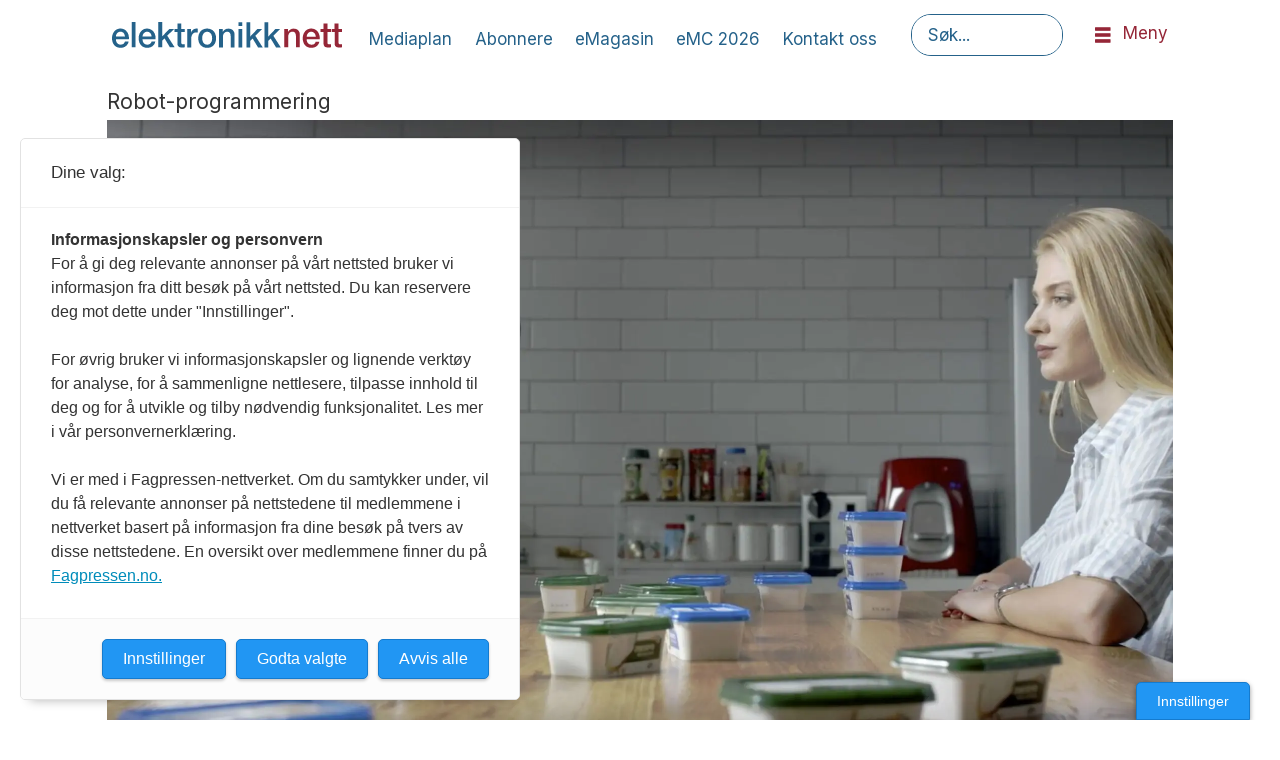

--- FILE ---
content_type: text/html; charset=UTF-8
request_url: https://www.elektronikknett.no/programvare-robotikk/laerer-ved-a-se-hvordan-oppgaven-skal-gjores/3159299
body_size: 20800
content:
<!DOCTYPE html>
<html lang="nb-NO" dir="ltr" class="resp_fonts">

    <head>
                
                <script type="module">
                    import { ClientAPI } from '/view-resources/baseview/public/common/ClientAPI/index.js?v=1768293024-L4';
                    window.labClientAPI = new ClientAPI({
                        pageData: {
                            url: 'https://www.elektronikknett.no/programvare-robotikk/laerer-ved-a-se-hvordan-oppgaven-skal-gjores/3159299',
                            pageType: 'article',
                            pageId: '3159299',
                            section: 'nyheter',
                            title: 'Lærer ved å se hvordan oppgaven skal gjøres',
                            seotitle: 'Lærer ved å se hvordan oppgaven skal gjøres',
                            sometitle: 'Lærer ved å se hvordan oppgaven skal gjøres',
                            description: 'Det israelske oppstartsselskapet Deep Learning Robotics (DLR) har lansert ny robotkontrollprogramvare som de hevder er et gjennombrudd innen robotikk.',
                            seodescription: 'Det israelske oppstartsselskapet Deep Learning Robotics (DLR) har lansert ny robotkontrollprogramvare som de hevder er et gjennombrudd innen robotikk.',
                            somedescription: 'Det israelske oppstartsselskapet Deep Learning Robotics (DLR) har lansert ny robotkontrollprogramvare som de hevder er et gjennombrudd innen robotikk.',
                            device: 'desktop',
                            cmsVersion: '4.2.15',
                            contentLanguage: 'nb-NO',
                            published: '2023-01-23T13:34:01.000Z',
                            tags: ["nyheter", "robotikk", "programvare"],
                            bylines: ["Bjørn Øyvind Andersen"],
                            site: {
                                domain: 'https://www.elektronikknett.no',
                                id: '37',
                                alias: 'elektronikknett'
                            }
                            // Todo: Add paywall info ...
                        },
                        debug: false
                    });
                </script>

                <title>Lærer ved å se hvordan oppgaven skal gjøres</title>
                <meta name="title" content="Lærer ved å se hvordan oppgaven skal gjøres">
                <meta name="description" content="Det israelske oppstartsselskapet Deep Learning Robotics (DLR) har lansert ny robotkontrollprogramvare som de hevder er et gjennombrudd innen robotikk.">
                <meta http-equiv="Content-Type" content="text/html; charset=utf-8">
                <link rel="canonical" href="https://www.elektronikknett.no/programvare-robotikk/laerer-ved-a-se-hvordan-oppgaven-skal-gjores/3159299">
                <meta name="viewport" content="width=device-width, initial-scale=1">
                
                <meta property="og:type" content="article">
                <meta property="og:title" content="Lærer ved å se hvordan oppgaven skal gjøres">
                <meta property="og:description" content="Det israelske oppstartsselskapet Deep Learning Robotics (DLR) har lansert ny robotkontrollprogramvare som de hevder er et gjennombrudd innen robotikk.">
                <meta property="article:published_time" content="2023-01-23T13:34:01.000Z">
                <meta property="article:modified_time" content="">
                <meta property="article:author" content="Bjørn Øyvind Andersen">
                <meta property="article:tag" content="nyheter">
                <meta property="article:tag" content="robotikk">
                <meta property="article:tag" content="programvare">
                <meta property="og:image" content="https://image.elektronikknett.no/3159304.jpg?imageId=3159304&x=0&y=0&cropw=100&croph=100&panox=0&panoy=0&panow=100&panoh=100&width=1200&height=683">
                <meta property="og:image:width" content="1200">
                <meta property="og:image:height" content="684">
                <meta name="twitter:card" content="summary_large_image">
                
                <meta name="twitter:title" content="Lærer ved å se hvordan oppgaven skal gjøres">
                <meta name="twitter:description" content="Det israelske oppstartsselskapet Deep Learning Robotics (DLR) har lansert ny robotkontrollprogramvare som de hevder er et gjennombrudd innen robotikk.">
                <meta name="twitter:image" content="https://image.elektronikknett.no/3159304.jpg?imageId=3159304&x=0&y=0&cropw=100&croph=100&panox=0&panoy=0&panow=100&panoh=100&width=1200&height=683">
                <link rel="alternate" type="application/json+oembed" href="https://www.elektronikknett.no/programvare-robotikk/laerer-ved-a-se-hvordan-oppgaven-skal-gjores/3159299?lab_viewport=oembed">

                
                
                
                
                <meta property="og:url" content="https://www.elektronikknett.no/programvare-robotikk/laerer-ved-a-se-hvordan-oppgaven-skal-gjores/3159299">
                        <link type="image/svg+xml" rel="icon" href="/view-resources/dachser2/public/elektronikknett/favicon.svg">
                        <link type="image/png" rel="icon" sizes="32x32" href="/view-resources/dachser2/public/elektronikknett/favicon-32x32.png">
                        <link type="image/png" rel="icon" sizes="96x96" href="/view-resources/dachser2/public/elektronikknett/favicon-96x96.png">
                        <link type="image/png" rel="apple-touch-icon" sizes="120x120" href="/view-resources/dachser2/public/elektronikknett/favicon-120x120.png">
                        <link type="image/png" rel="apple-touch-icon" sizes="180x180" href="/view-resources/dachser2/public/elektronikknett/favicon-180x180.png">
                    
                <link rel="stylesheet" href="/view-resources/view/css/grid.css?v=1768293024-L4">
                <link rel="stylesheet" href="/view-resources/view/css/main.css?v=1768293024-L4">
                <link rel="stylesheet" href="/view-resources/view/css/colors.css?v=1768293024-L4">
                <link rel="stylesheet" href="/view-resources/view/css/print.css?v=1768293024-L4" media="print">
                <link rel="stylesheet" href="/view-resources/view/css/foundation-icons/foundation-icons.css?v=1768293024-L4">
                <link rel="stylesheet" href="/view-resources/view/css/site/elektronikknett.css?v=1768293024-L4">
                <style data-key="background_colors">
                    .bg-primary {background-color: rgba(37,98,138,1);color: #fff;}.bg-secondary {background-color: rgba(149,38,55,1);color: #fff;}.bg-tertiary {background-color: rgba(231,192,59,1);}.bg-tertiary-light {background-color: rgba(252,245,226,1);}.bg-tertiary-dark {background-color: rgba(162,134,41,1);}.bg-quaternary {background-color: rgba(0,0,0,1);color: #fff;}@media (max-width: 1023px) { .color_mobile_bg-primary {background-color: rgba(37,98,138,1);}}@media (max-width: 1023px) { .color_mobile_bg-secondary {background-color: rgba(149,38,55,1);}}@media (max-width: 1023px) { .color_mobile_bg-tertiary {background-color: rgba(231,192,59,1);}}@media (max-width: 1023px) { .color_mobile_bg-tertiary-light {background-color: rgba(252,245,226,1);}}@media (max-width: 1023px) { .color_mobile_bg-tertiary-dark {background-color: rgba(162,134,41,1);}}@media (max-width: 1023px) { .color_mobile_bg-quaternary {background-color: rgba(0,0,0,1);}}
                </style>
                <style data-key="background_colors_opacity">
                    .bg-primary.op-bg_20 {background-color: rgba(37, 98, 138, 0.2);color: #fff;}.bg-primary.op-bg_40 {background-color: rgba(37, 98, 138, 0.4);color: #fff;}.bg-primary.op-bg_60 {background-color: rgba(37, 98, 138, 0.6);color: #fff;}.bg-primary.op-bg_80 {background-color: rgba(37, 98, 138, 0.8);color: #fff;}.bg-secondary.op-bg_20 {background-color: rgba(149, 38, 55, 0.2);color: #fff;}.bg-secondary.op-bg_40 {background-color: rgba(149, 38, 55, 0.4);color: #fff;}.bg-secondary.op-bg_60 {background-color: rgba(149, 38, 55, 0.6);color: #fff;}.bg-secondary.op-bg_80 {background-color: rgba(149, 38, 55, 0.8);color: #fff;}.bg-tertiary.op-bg_20 {background-color: rgba(231, 192, 59, 0.2);}.bg-tertiary.op-bg_40 {background-color: rgba(231, 192, 59, 0.4);}.bg-tertiary.op-bg_60 {background-color: rgba(231, 192, 59, 0.6);}.bg-tertiary.op-bg_80 {background-color: rgba(231, 192, 59, 0.8);}.bg-tertiary-light.op-bg_20 {background-color: rgba(252, 245, 226, 0.2);}.bg-tertiary-light.op-bg_40 {background-color: rgba(252, 245, 226, 0.4);}.bg-tertiary-light.op-bg_60 {background-color: rgba(252, 245, 226, 0.6);}.bg-tertiary-light.op-bg_80 {background-color: rgba(252, 245, 226, 0.8);}.bg-tertiary-dark.op-bg_20 {background-color: rgba(162, 134, 41, 0.2);}.bg-tertiary-dark.op-bg_40 {background-color: rgba(162, 134, 41, 0.4);}.bg-tertiary-dark.op-bg_60 {background-color: rgba(162, 134, 41, 0.6);}.bg-tertiary-dark.op-bg_80 {background-color: rgba(162, 134, 41, 0.8);}.bg-quaternary.op-bg_20 {background-color: rgba(0, 0, 0, 0.2);color: #fff;}.bg-quaternary.op-bg_40 {background-color: rgba(0, 0, 0, 0.4);color: #fff;}.bg-quaternary.op-bg_60 {background-color: rgba(0, 0, 0, 0.6);color: #fff;}.bg-quaternary.op-bg_80 {background-color: rgba(0, 0, 0, 0.8);color: #fff;}@media (max-width: 1023px) { .color_mobile_bg-primary.op-bg_20 {background-color: rgba(37, 98, 138, 0.2);}}@media (max-width: 1023px) { .color_mobile_bg-primary.op-bg_40 {background-color: rgba(37, 98, 138, 0.4);}}@media (max-width: 1023px) { .color_mobile_bg-primary.op-bg_60 {background-color: rgba(37, 98, 138, 0.6);}}@media (max-width: 1023px) { .color_mobile_bg-primary.op-bg_80 {background-color: rgba(37, 98, 138, 0.8);}}@media (max-width: 1023px) { .color_mobile_bg-secondary.op-bg_20 {background-color: rgba(149, 38, 55, 0.2);}}@media (max-width: 1023px) { .color_mobile_bg-secondary.op-bg_40 {background-color: rgba(149, 38, 55, 0.4);}}@media (max-width: 1023px) { .color_mobile_bg-secondary.op-bg_60 {background-color: rgba(149, 38, 55, 0.6);}}@media (max-width: 1023px) { .color_mobile_bg-secondary.op-bg_80 {background-color: rgba(149, 38, 55, 0.8);}}@media (max-width: 1023px) { .color_mobile_bg-tertiary.op-bg_20 {background-color: rgba(231, 192, 59, 0.2);}}@media (max-width: 1023px) { .color_mobile_bg-tertiary.op-bg_40 {background-color: rgba(231, 192, 59, 0.4);}}@media (max-width: 1023px) { .color_mobile_bg-tertiary.op-bg_60 {background-color: rgba(231, 192, 59, 0.6);}}@media (max-width: 1023px) { .color_mobile_bg-tertiary.op-bg_80 {background-color: rgba(231, 192, 59, 0.8);}}@media (max-width: 1023px) { .color_mobile_bg-tertiary-light.op-bg_20 {background-color: rgba(252, 245, 226, 0.2);}}@media (max-width: 1023px) { .color_mobile_bg-tertiary-light.op-bg_40 {background-color: rgba(252, 245, 226, 0.4);}}@media (max-width: 1023px) { .color_mobile_bg-tertiary-light.op-bg_60 {background-color: rgba(252, 245, 226, 0.6);}}@media (max-width: 1023px) { .color_mobile_bg-tertiary-light.op-bg_80 {background-color: rgba(252, 245, 226, 0.8);}}@media (max-width: 1023px) { .color_mobile_bg-tertiary-dark.op-bg_20 {background-color: rgba(162, 134, 41, 0.2);}}@media (max-width: 1023px) { .color_mobile_bg-tertiary-dark.op-bg_40 {background-color: rgba(162, 134, 41, 0.4);}}@media (max-width: 1023px) { .color_mobile_bg-tertiary-dark.op-bg_60 {background-color: rgba(162, 134, 41, 0.6);}}@media (max-width: 1023px) { .color_mobile_bg-tertiary-dark.op-bg_80 {background-color: rgba(162, 134, 41, 0.8);}}@media (max-width: 1023px) { .color_mobile_bg-quaternary.op-bg_20 {background-color: rgba(0, 0, 0, 0.2);}}@media (max-width: 1023px) { .color_mobile_bg-quaternary.op-bg_40 {background-color: rgba(0, 0, 0, 0.4);}}@media (max-width: 1023px) { .color_mobile_bg-quaternary.op-bg_60 {background-color: rgba(0, 0, 0, 0.6);}}@media (max-width: 1023px) { .color_mobile_bg-quaternary.op-bg_80 {background-color: rgba(0, 0, 0, 0.8);}}
                </style>
                <style data-key="border_colors">
                    .border-bg-primary {border-color: rgba(37,98,138,1) !important;}.border-bg-secondary {border-color: rgba(149,38,55,1) !important;}.border-bg-tertiary {border-color: rgba(231,192,59,1) !important;}.border-bg-tertiary-light {border-color: rgba(252,245,226,1) !important;}.border-bg-tertiary-dark {border-color: rgba(162,134,41,1) !important;}.border-bg-quaternary {border-color: rgba(0,0,0,1) !important;}@media (max-width: 1023px) { .mobile_border-bg-primary {border-color: rgba(37,98,138,1) !important;}}@media (max-width: 1023px) { .mobile_border-bg-secondary {border-color: rgba(149,38,55,1) !important;}}@media (max-width: 1023px) { .mobile_border-bg-tertiary {border-color: rgba(231,192,59,1) !important;}}@media (max-width: 1023px) { .mobile_border-bg-tertiary-light {border-color: rgba(252,245,226,1) !important;}}@media (max-width: 1023px) { .mobile_border-bg-tertiary-dark {border-color: rgba(162,134,41,1) !important;}}@media (max-width: 1023px) { .mobile_border-bg-quaternary {border-color: rgba(0,0,0,1) !important;}}
                </style>
                <style data-key="font_colors">
                    .primary {color: rgba(37,98,138,1) !important;}.secondary {color: rgba(149,38,55,1) !important;}.tertiary {color: rgba(231,192,59,1) !important;}.tertiary-light {color: rgba(252,245,226,1) !important;}.tertiary-dark {color: rgba(162,134,41,1) !important;}.quaternary {color: rgba(0,0,0,1) !important;}.quinary {color: rgba(255,255,255,1) !important;}@media (max-width: 1023px) { .color_mobile_primary {color: rgba(37,98,138,1) !important;}}@media (max-width: 1023px) { .color_mobile_secondary {color: rgba(149,38,55,1) !important;}}@media (max-width: 1023px) { .color_mobile_tertiary {color: rgba(231,192,59,1) !important;}}@media (max-width: 1023px) { .color_mobile_tertiary-light {color: rgba(252,245,226,1) !important;}}@media (max-width: 1023px) { .color_mobile_tertiary-dark {color: rgba(162,134,41,1) !important;}}@media (max-width: 1023px) { .color_mobile_quaternary {color: rgba(0,0,0,1) !important;}}@media (max-width: 1023px) { .color_mobile_quinary {color: rgba(255,255,255,1) !important;}}
                </style>
                <style data-key="image_gradient">
                    .image-gradient-bg-primary .img:after {background-image: linear-gradient(to bottom, transparent 50%, rgba(37,98,138,1));content: "";position: absolute;top: 0;left: 0;right: 0;bottom: 0;pointer-events: none;}.image-gradient-bg-secondary .img:after {background-image: linear-gradient(to bottom, transparent 50%, rgba(149,38,55,1));content: "";position: absolute;top: 0;left: 0;right: 0;bottom: 0;pointer-events: none;}.image-gradient-bg-tertiary .img:after {background-image: linear-gradient(to bottom, transparent 50%, rgba(231,192,59,1));content: "";position: absolute;top: 0;left: 0;right: 0;bottom: 0;pointer-events: none;}.image-gradient-bg-tertiary-light .img:after {background-image: linear-gradient(to bottom, transparent 50%, rgba(252,245,226,1));content: "";position: absolute;top: 0;left: 0;right: 0;bottom: 0;pointer-events: none;}.image-gradient-bg-tertiary-dark .img:after {background-image: linear-gradient(to bottom, transparent 50%, rgba(162,134,41,1));content: "";position: absolute;top: 0;left: 0;right: 0;bottom: 0;pointer-events: none;}.image-gradient-bg-quaternary .img:after {background-image: linear-gradient(to bottom, transparent 50%, rgba(0,0,0,1));content: "";position: absolute;top: 0;left: 0;right: 0;bottom: 0;pointer-events: none;}@media (max-width: 1023px) { .color_mobile_image-gradient-bg-primary .img:after {background-image: linear-gradient(to bottom, transparent 50%, rgba(37,98,138,1));content: "";position: absolute;top: 0;left: 0;right: 0;bottom: 0;pointer-events: none;}}@media (max-width: 1023px) { .color_mobile_image-gradient-bg-secondary .img:after {background-image: linear-gradient(to bottom, transparent 50%, rgba(149,38,55,1));content: "";position: absolute;top: 0;left: 0;right: 0;bottom: 0;pointer-events: none;}}@media (max-width: 1023px) { .color_mobile_image-gradient-bg-tertiary .img:after {background-image: linear-gradient(to bottom, transparent 50%, rgba(231,192,59,1));content: "";position: absolute;top: 0;left: 0;right: 0;bottom: 0;pointer-events: none;}}@media (max-width: 1023px) { .color_mobile_image-gradient-bg-tertiary-light .img:after {background-image: linear-gradient(to bottom, transparent 50%, rgba(252,245,226,1));content: "";position: absolute;top: 0;left: 0;right: 0;bottom: 0;pointer-events: none;}}@media (max-width: 1023px) { .color_mobile_image-gradient-bg-tertiary-dark .img:after {background-image: linear-gradient(to bottom, transparent 50%, rgba(162,134,41,1));content: "";position: absolute;top: 0;left: 0;right: 0;bottom: 0;pointer-events: none;}}@media (max-width: 1023px) { .color_mobile_image-gradient-bg-quaternary .img:after {background-image: linear-gradient(to bottom, transparent 50%, rgba(0,0,0,1));content: "";position: absolute;top: 0;left: 0;right: 0;bottom: 0;pointer-events: none;}}.image-gradient-bg-primary.image-gradient-left .img:after {background-image: linear-gradient(to left, transparent 50%, rgba(37,98,138,1));}.image-gradient-bg-secondary.image-gradient-left .img:after {background-image: linear-gradient(to left, transparent 50%, rgba(149,38,55,1));}.image-gradient-bg-tertiary.image-gradient-left .img:after {background-image: linear-gradient(to left, transparent 50%, rgba(231,192,59,1));}.image-gradient-bg-tertiary-light.image-gradient-left .img:after {background-image: linear-gradient(to left, transparent 50%, rgba(252,245,226,1));}.image-gradient-bg-tertiary-dark.image-gradient-left .img:after {background-image: linear-gradient(to left, transparent 50%, rgba(162,134,41,1));}.image-gradient-bg-quaternary.image-gradient-left .img:after {background-image: linear-gradient(to left, transparent 50%, rgba(0,0,0,1));}@media (max-width: 1023px) { .color_mobile_image-gradient-bg-primary.image-gradient-left .img:after {background-image: linear-gradient(to left, transparent 50%, rgba(37,98,138,1));}}@media (max-width: 1023px) { .color_mobile_image-gradient-bg-secondary.image-gradient-left .img:after {background-image: linear-gradient(to left, transparent 50%, rgba(149,38,55,1));}}@media (max-width: 1023px) { .color_mobile_image-gradient-bg-tertiary.image-gradient-left .img:after {background-image: linear-gradient(to left, transparent 50%, rgba(231,192,59,1));}}@media (max-width: 1023px) { .color_mobile_image-gradient-bg-tertiary-light.image-gradient-left .img:after {background-image: linear-gradient(to left, transparent 50%, rgba(252,245,226,1));}}@media (max-width: 1023px) { .color_mobile_image-gradient-bg-tertiary-dark.image-gradient-left .img:after {background-image: linear-gradient(to left, transparent 50%, rgba(162,134,41,1));}}@media (max-width: 1023px) { .color_mobile_image-gradient-bg-quaternary.image-gradient-left .img:after {background-image: linear-gradient(to left, transparent 50%, rgba(0,0,0,1));}}.image-gradient-bg-primary.image-gradient-right .img:after {background-image: linear-gradient(to right, transparent 50%, rgba(37,98,138,1));}.image-gradient-bg-secondary.image-gradient-right .img:after {background-image: linear-gradient(to right, transparent 50%, rgba(149,38,55,1));}.image-gradient-bg-tertiary.image-gradient-right .img:after {background-image: linear-gradient(to right, transparent 50%, rgba(231,192,59,1));}.image-gradient-bg-tertiary-light.image-gradient-right .img:after {background-image: linear-gradient(to right, transparent 50%, rgba(252,245,226,1));}.image-gradient-bg-tertiary-dark.image-gradient-right .img:after {background-image: linear-gradient(to right, transparent 50%, rgba(162,134,41,1));}.image-gradient-bg-quaternary.image-gradient-right .img:after {background-image: linear-gradient(to right, transparent 50%, rgba(0,0,0,1));}@media (max-width: 1023px) { .color_mobile_image-gradient-bg-primary.image-gradient-right .img:after {background-image: linear-gradient(to right, transparent 50%, rgba(37,98,138,1));}}@media (max-width: 1023px) { .color_mobile_image-gradient-bg-secondary.image-gradient-right .img:after {background-image: linear-gradient(to right, transparent 50%, rgba(149,38,55,1));}}@media (max-width: 1023px) { .color_mobile_image-gradient-bg-tertiary.image-gradient-right .img:after {background-image: linear-gradient(to right, transparent 50%, rgba(231,192,59,1));}}@media (max-width: 1023px) { .color_mobile_image-gradient-bg-tertiary-light.image-gradient-right .img:after {background-image: linear-gradient(to right, transparent 50%, rgba(252,245,226,1));}}@media (max-width: 1023px) { .color_mobile_image-gradient-bg-tertiary-dark.image-gradient-right .img:after {background-image: linear-gradient(to right, transparent 50%, rgba(162,134,41,1));}}@media (max-width: 1023px) { .color_mobile_image-gradient-bg-quaternary.image-gradient-right .img:after {background-image: linear-gradient(to right, transparent 50%, rgba(0,0,0,1));}}.image-gradient-bg-primary.image-gradient-top .img:after {background-image: linear-gradient(to top, transparent 50%, rgba(37,98,138,1));}.image-gradient-bg-secondary.image-gradient-top .img:after {background-image: linear-gradient(to top, transparent 50%, rgba(149,38,55,1));}.image-gradient-bg-tertiary.image-gradient-top .img:after {background-image: linear-gradient(to top, transparent 50%, rgba(231,192,59,1));}.image-gradient-bg-tertiary-light.image-gradient-top .img:after {background-image: linear-gradient(to top, transparent 50%, rgba(252,245,226,1));}.image-gradient-bg-tertiary-dark.image-gradient-top .img:after {background-image: linear-gradient(to top, transparent 50%, rgba(162,134,41,1));}.image-gradient-bg-quaternary.image-gradient-top .img:after {background-image: linear-gradient(to top, transparent 50%, rgba(0,0,0,1));}@media (max-width: 1023px) { .color_mobile_image-gradient-bg-primary.image-gradient-top .img:after {background-image: linear-gradient(to top, transparent 50%, rgba(37,98,138,1));}}@media (max-width: 1023px) { .color_mobile_image-gradient-bg-secondary.image-gradient-top .img:after {background-image: linear-gradient(to top, transparent 50%, rgba(149,38,55,1));}}@media (max-width: 1023px) { .color_mobile_image-gradient-bg-tertiary.image-gradient-top .img:after {background-image: linear-gradient(to top, transparent 50%, rgba(231,192,59,1));}}@media (max-width: 1023px) { .color_mobile_image-gradient-bg-tertiary-light.image-gradient-top .img:after {background-image: linear-gradient(to top, transparent 50%, rgba(252,245,226,1));}}@media (max-width: 1023px) { .color_mobile_image-gradient-bg-tertiary-dark.image-gradient-top .img:after {background-image: linear-gradient(to top, transparent 50%, rgba(162,134,41,1));}}@media (max-width: 1023px) { .color_mobile_image-gradient-bg-quaternary.image-gradient-top .img:after {background-image: linear-gradient(to top, transparent 50%, rgba(0,0,0,1));}}
                </style>
                <style data-key="custom_css_variables">
                :root {
                    --lab_page_width: 1088px;
                    --lab_columns_gutter: 11px;
                    --space-top: ;
                    --space-top-adnuntiusAd: 120;
                }

                @media(max-width: 767px) {
                    :root {
                        --lab_columns_gutter: 10px;
                    }
                }

                @media(min-width: 767px) {
                    :root {
                    }
                }
                </style>
<script src="/view-resources/public/common/JWTCookie.js?v=1768293024-L4"></script>
<script src="/view-resources/public/common/Paywall.js?v=1768293024-L4"></script>
                <script>
                window.Dac = window.Dac || {};
                (function () {
                    if (navigator) {
                        window.Dac.clientData = {
                            language: navigator.language,
                            userAgent: navigator.userAgent,
                            innerWidth: window.innerWidth,
                            innerHeight: window.innerHeight,
                            deviceByMediaQuery: getDeviceByMediaQuery(),
                            labDevice: 'desktop', // Device from labrador
                            device: 'desktop', // Device from varnish
                            paywall: {
                                isAuthenticated: isPaywallAuthenticated(),
                                toggleAuthenticatedContent: toggleAuthenticatedContent,
                                requiredProducts: [],
                            },
                            page: {
                                id: '3159299',
                                extId: ''
                            },
                            siteAlias: 'elektronikknett',
                            debug: window.location.href.includes('debug=1')
                        };
                        function getDeviceByMediaQuery() {
                            if (window.matchMedia('(max-width: 767px)').matches) return 'mobile';
                            if (window.matchMedia('(max-width: 1023px)').matches) return 'tablet';
                            return 'desktop';
                        }

                        function isPaywallAuthenticated() {
                            if (window.Dac && window.Dac.JWTCookie) {
                                var JWTCookie = new Dac.JWTCookie({ debug: false });
                                return JWTCookie.isAuthenticated();
                            }
                            return false;
                        }

                        function toggleAuthenticatedContent(settings) {
                            if (!window.Dac || !window.Dac.Paywall) {
                                return;
                            }
                            var Paywall = new Dac.Paywall();
                            var updateDOM = Paywall.updateDOM;

                            if(settings && settings.displayUserName) {
                                var userName = Paywall.getUserName().then((userName) => {
                                    updateDOM(userName !== false, userName, settings.optionalGreetingText);
                                });
                            } else {
                                updateDOM(window.Dac.clientData.paywall.isAuthenticated);
                            }
                        }
                    }
                }());
                </script>

                    <script type="module" src="/view-resources/baseview/public/common/baseview/moduleHandlers.js?v=1768293024-L4" data-cookieconsent="ignore"></script>
<!-- Global site tag (gtag.js) - Google Analytics -->
<script async src="https://www.googletagmanager.com/gtag/js?id=UA-38288135-1"></script>
<script>
    window.dataLayer = window.dataLayer || [];
    function gtag(){dataLayer.push(arguments);}
    gtag('js', new Date());
    gtag('config', 'UA-38288135-1');
</script><script src="https://t.atmng.io/fag_pressen/OLwZhaQiX.prod.js" async></script>

                            <script src="https://cdn.adnuntius.com/adn.js" data-cookieconsent="ignore"></script>
                                <script>
                                    window.adn = window.adn || {};
                                    var adUnits = [];
                                    var handleAsTablet = (Dac.clientData.device === 'tablet' || Dac.clientData.innerWidth < 1316);

                                    if (!(handleAsTablet && '' === 'true')) {
                                        adUnits.push({ auId: '000000000017e160', auW: 936, auH: 300  });
                                    }
                                    if (!(handleAsTablet && '' === 'true')) {
                                        adUnits.push({ auId: '000000000017e20b', auW: 936, auH: 300  });
                                    }
                                    if (!(handleAsTablet && '' === 'true')) {
                                        adUnits.push({ auId: '000000000017d3bf', auW: 1068, auH: 150  });
                                    }
                                    if (!(handleAsTablet && '' === 'true')) {
                                        adUnits.push({ auId: '000000000017e20a', auW: 936, auH: 300  });
                                    }
                                    if (!(handleAsTablet && 'true' === 'true')) {
                                        adUnits.push({ auId: '00000000000546d0', auW: 180, auH: 300  });
                                    }
                                    if (!(handleAsTablet && 'true' === 'true')) {
                                        adUnits.push({ auId: '000000000019f623', auW: 180, auH: 300  });
                                    }

                                    var adn_kv = adn_kv || [];
                                    adn_kv.push({ "tags": ["nyheter", "robotikk", "programvare"] });

                                    const adnRequest = {
                                        requestTiming: 'onReady',
                                        adUnits: adUnits,
                                        kv: adn_kv
                                    };



                                    adn.request(adnRequest);
                                </script>
                <link href="https://fonts.googleapis.com/css?family=Inter:regular,300,600,800" rel="stylesheet" >
                <link href="https://fonts.googleapis.com/css?family=STIX+Two+Text:regular,500italic,500,italic,600,700,600italic,700italic" rel="stylesheet" >
                <style id="dachser-vieweditor-styles">
                    body { font-family: "Inter"; font-weight: normal; font-style: normal; }
                    .bodytext { font-family: "STIX Two Text"; font-weight: normal; font-style: normal; }
                    .articleHeader .headline { font-family: "Inter"; font-weight: 600; font-style: normal; }
                    article.column { font-family: "Inter"; font-weight: 600; font-style: normal; }
                    .font-Inter { font-family: "Inter" !important; }
                    .font-Inter.font-weight-normal { font-weight: normal !important; }
                    .font-Inter.font-weight-light { font-weight: 300 !important; }
                    .font-Inter.font-weight-bold { font-weight: 600 !important; }
                    .font-Inter.font-weight-black { font-weight: 800 !important; }
                    .font-STIXTwoText { font-family: "STIX Two Text" !important; }
                    .font-STIXTwoText.font-weight-normal { font-weight: normal !important; }
                    .font-STIXTwoText.font-weight-bold { font-weight: 600 !important; }
                </style>
                <style id="css_variables"></style>
                <script>
                    window.dachserData = {
                        _data: {},
                        _instances: {},
                        get: function(key) {
                            return dachserData._data[key] || null;
                        },
                        set: function(key, value) {
                            dachserData._data[key] = value;
                        },
                        push: function(key, value) {
                            if (!dachserData._data[key]) {
                                dachserData._data[key] = [];
                            }
                            dachserData._data[key].push(value);
                        },
                        setInstance: function(key, identifier, instance) {
                            if (!dachserData._instances[key]) {
                                dachserData._instances[key] = {};
                            }
                            dachserData._instances[key][identifier] = instance;
                        },
                        getInstance: function(key, identifier) {
                            return dachserData._instances[key] ? dachserData._instances[key][identifier] || null : null;
                        },
                        reflow: () => {}
                    };
                </script>
                

                <script type="application/ld+json">
                [{"@context":"http://schema.org","@type":"WebSite","name":"elektronikknett","url":"https://www.elektronikknett.no"},{"@context":"https://schema.org","@type":"NewsArticle","headline":"Lærer ved å se hvordan oppgaven skal gjøres","description":"Det israelske oppstartsselskapet Deep Learning Robotics (DLR) har lansert ny robotkontrollprogramvare som de hevder er et gjennombrudd innen robotikk.","mainEntityOfPage":{"@id":"https://www.elektronikknett.no/programvare-robotikk/laerer-ved-a-se-hvordan-oppgaven-skal-gjores/3159299"},"availableLanguage":[{"@type":"Language","alternateName":"nb-NO"}],"image":["https://image.elektronikknett.no/?imageId=3159304&width=1200","https://image.elektronikknett.no/?imageId=2964700&width=1200"],"keywords":"nyheter, robotikk, programvare","author":[{"@type":"Person","name":"Bjørn Øyvind Andersen","email":"bjorn@elektronikkforlaget.no"}],"publisher":{"@type":"Organization","name":"elektronikknett","logo":{"@type":"ImageObject","url":"/view-resources/dachser2/public/elektronikknett/logo.svg"}},"datePublished":"2023-01-23T13:34:01.000Z"}]
                </script>                
                
                
                



        <meta property="article:section" content="nyheter">
<script>
var k5aMeta = { "paid": 0, "author": ["Bjørn Øyvind Andersen"], "tag": ["nyheter", "robotikk", "programvare"], "title": "Lærer ved å se hvordan oppgaven skal gjøres", "teasertitle": "Lærer ved å se hvordan oppgaven skal gjøres", "kicker": "Robot-programmering", "url": "https://www.elektronikknett.no/a/3159299", "login": (Dac.clientData.paywall.isAuthenticated ? 1 : 0), "subscriber": (Dac.clientData.paywall.isAuthenticated ? 1 : 0), "subscriberId": (Dac.clientData.subscriberId ? `"${ Dac.clientData.subscriberId }"` : "") };
</script>
                <script src="//cl.k5a.io/6156b8c81b4d741e051f44c2.js" async></script>


        <style>
            :root {
                
                
            }
        </style>
        
        
    </head>

    <body class="l4 article site_elektronikknett section_nyheter"
        
        
        >

        
        <script>
        document.addEventListener("DOMContentLoaded", (event) => {
            setScrollbarWidth();
            window.addEventListener('resize', setScrollbarWidth);
        });
        function setScrollbarWidth() {
            const root = document.querySelector(':root');
            const width = (window.innerWidth - document.body.offsetWidth < 21) ? window.innerWidth - document.body.offsetWidth : 15;
            root.style.setProperty('--lab-scrollbar-width', `${ width }px`);
        }
        </script>

        
        <a href="#main" class="skip-link">Jump to main content</a>

        <header class="pageElement pageHeader">
    <div class="section">
    <div class="row mainline grid grid-align-center">
<figure class="logo">
    <a href=" //elektronikknett.no" aria-label="Gå til forside">
        <img src="/view-resources/dachser2/public/elektronikknett/logo.svg"
            alt="Gå til forside. Logo, elektronikknett.no"
            width="230"
            >
    </a>
</figure>
<nav class="navigation mainMenu dac-hidden-desktop-down">
	<ul class="menu-list">
			<li class="first-list-item ">
				<a href="/mediaplan" target="_self">Mediaplan</a>
			</li>
			<li class="first-list-item ">
				<a href="/abonnere" target="_self">Abonnere</a>
			</li>
			<li class="first-list-item ">
				<a href="https://elektronikk.prenly.com/" target="_blank">eMagasin</a>
			</li>
			<li class="first-list-item ">
				<a href="/emc26" target="_self">eMC 2026</a>
			</li>
			<li class="first-list-item ">
				<a href="/kontakt" target="_self">Kontakt oss</a>
			</li>
	</ul>
</nav>



	<script>
		(function () {
			const menuLinks = document.querySelectorAll(`nav.mainMenu ul li a`);
			for (let i = 0; i < menuLinks.length; i++) {
				const link = menuLinks[i].pathname;
				if (link === window.location.pathname) {
					menuLinks[i].parentElement.classList.add('lab-link-active');
				} else {
					menuLinks[i].parentElement.classList.remove('lab-link-active');
				}
			}
		})();
	</script>

<div data-id="pageElements-6" class="search visible dac-hidden-desktop-down">

        <button class="search-button" aria-label="Søk" >
                <i class="open fi-magnifying-glass"></i>
                <i class="close fi-x"></i>
        </button>

    <form class="search-container" action="/cse" method="get" role="search">
        <label for="search-input-6" class="visuallyhidden">Søk</label>
        <input type="text" id="search-input-6" name="q" placeholder="Søk...">
    </form>
</div>

    <script>
        if (document.querySelector('[data-id="pageElements-6"] .search-button')) {
            document.querySelector('[data-id="pageElements-6"] .search-button').addEventListener('click', (event) => {
                document.querySelector('[data-id="pageElements-6"] .search-container').submit();
            }, false);
        }
    </script>
<div class="hamburger to-be-expanded grid-float-right" data-id="pageElements-7">
    <div class="positionRelative">
        <span class="hamburger-button hamburger-expander ">
            <button class="burger-btn" aria-label="Åpne meny" aria-expanded="false" aria-controls="hamburger-container" aria-haspopup="menu">
                    <i class="open fi-list"></i>
                    <i class="close fi-x"></i>
            </button>
        </span>
    </div>

        <div class="hamburger-container" id="hamburger-container">
            <div class="row">
                <div data-id="pageElements-8" class="search visible dac-hidden-desktop-up">

        <button class="search-button" aria-label="Søk" >
                <i class="open fi-magnifying-glass"></i>
                <i class="close fi-x"></i>
        </button>

    <form class="search-container" action="/cse" method="get" role="search">
        <label for="search-input-8" class="visuallyhidden">Søk</label>
        <input type="text" id="search-input-8" name="q" placeholder="Søk...">
    </form>
</div>

    <script>
        if (document.querySelector('[data-id="pageElements-8"] .search-button')) {
            document.querySelector('[data-id="pageElements-8"] .search-button').addEventListener('click', (event) => {
                document.querySelector('[data-id="pageElements-8"] .search-container').submit();
            }, false);
        }
    </script>
<nav class="navigation mainMenu dac-hidden-desktop-up">
	<ul class="menu-list">
			<li class="first-list-item ">
				<a href="/mediaplan" target="_self">Mediaplan</a>
			</li>
			<li class="first-list-item ">
				<a href="/abonnere" target="_self">Abonnere</a>
			</li>
			<li class="first-list-item ">
				<a href="https://elektronikk.prenly.com/" target="_blank">eMagasin</a>
			</li>
			<li class="first-list-item ">
				<a href="/emc26" target="_self">eMC 2026</a>
			</li>
			<li class="first-list-item ">
				<a href="/kontakt" target="_self">Kontakt oss</a>
			</li>
	</ul>
</nav>



	<script>
		(function () {
			const menuLinks = document.querySelectorAll(`nav.mainMenu ul li a`);
			for (let i = 0; i < menuLinks.length; i++) {
				const link = menuLinks[i].pathname;
				if (link === window.location.pathname) {
					menuLinks[i].parentElement.classList.add('lab-link-active');
				} else {
					menuLinks[i].parentElement.classList.remove('lab-link-active');
				}
			}
		})();
	</script>

<nav class="navigation dropdownMenu">
	<ul class="menu-list">
			<li class="first-list-item ">
				<a href="/tag/design" target="_self">EDA &#x2F; design</a>
			</li>
			<li class="first-list-item ">
				<a href="/tag/kraftelektronikk" target="_self">Energi og kraftelektronikk</a>
			</li>
			<li class="first-list-item ">
				<a href="/tag/romfart" target="_self">Forsvar og romfart</a>
			</li>
			<li class="first-list-item ">
				<a href="/tag/iot" target="_self">IOT &#x2F; IIOT</a>
			</li>
			<li class="first-list-item ">
				<a href="/tag/innvevde systemer" target="_self">Innvevde systemer</a>
			</li>
			<li class="first-list-item ">
				<a href="/tag/test og måling" target="_self">Instrumentering (T&amp;M)</a>
			</li>
			<li class="first-list-item ">
				<a href="/tag/medisinsk elektronikk" target="_self">Medisin og helse</a>
			</li>
			<li class="first-list-item ">
				<a href="/tag/event" target="_self">Messer og konferanser</a>
			</li>
			<li class="first-list-item ">
				<a href="/tag/mønsterkort" target="_self">Mønsterkort</a>
			</li>
			<li class="first-list-item ">
				<a href="/tag/produksjon" target="_self">Produksjon</a>
			</li>
			<li class="first-list-item ">
				<a href="/tag/telecom" target="_self">Telecom</a>
			</li>
			<li class="first-list-item ">
				<a href="/tag/trådløs" target="_self">Trådløs&#x2F;5G</a>
			</li>
			<li class="first-list-item ">
				<a href="/om-oss" target="_self">Om oss</a>
			</li>
	</ul>
</nav>



	<script>
		(function () {
			const menuLinks = document.querySelectorAll(`nav.dropdownMenu ul li a`);
			for (let i = 0; i < menuLinks.length; i++) {
				const link = menuLinks[i].pathname;
				if (link === window.location.pathname) {
					menuLinks[i].parentElement.classList.add('lab-link-active');
				} else {
					menuLinks[i].parentElement.classList.remove('lab-link-active');
				}
			}
		})();
	</script>


            </div>
        </div>
</div>

<script>
    (function(){
        const burgerButton = document.querySelector('[data-id="pageElements-7"] .burger-btn');
        const dropdownCloseSection = document.querySelector('[data-id="pageElements-7"] .dropdown-close-section');

        function toggleDropdown() {
            // Toggle the expanded class and aria-expanded attribute
            document.querySelector('[data-id="pageElements-7"].hamburger.to-be-expanded').classList.toggle('expanded');
            burgerButton.setAttribute('aria-expanded', burgerButton.getAttribute('aria-expanded') === 'true' ? 'false' : 'true');
            burgerButton.setAttribute('aria-label', burgerButton.getAttribute('aria-expanded') === 'true' ? 'Lukk meny' : 'Åpne meny');

            // This doesn't seem to do anything? But there's styling dependent on it some places
            document.body.classList.toggle('hamburger-expanded');
        }

        // Called via the eventlistener - if the key is Escape, toggle the dropdown and remove the eventlistener
        function closeDropdown(e) {
            if(e.key === 'Escape') {
                toggleDropdown();
                // Set the focus back on the button when clicking escape, so the user can continue tabbing down
                // the page in a natural flow
                document.querySelector('[data-id="pageElements-7"] .burger-btn').focus();
                window.removeEventListener('keydown', closeDropdown);
            }
        }

        if(burgerButton) {
            burgerButton.addEventListener('click', function(e) {
                e.preventDefault();
                toggleDropdown();

                // If the menu gets expanded, add the eventlistener that will close it on pressing Escape
                // else, remove the eventlistener otherwise it will continue to listen for escape even if the menu is closed.
                if(document.querySelector('[data-id="pageElements-7"] .burger-btn').getAttribute('aria-expanded') === 'true') {
                    window.addEventListener('keydown', closeDropdown);
                } else {
                    window.removeEventListener('keydown', closeDropdown);
                }
            })
        }
        if (dropdownCloseSection) {
            dropdownCloseSection.addEventListener('click', function(e) {
                e.preventDefault();
                toggleDropdown();
            });
        }

        document.querySelectorAll('.hamburger .hamburger-expander, .hamburger .hamburger-container, .stop-propagation').forEach(function (element) {
            element.addEventListener('click', function (e) {
                e.stopPropagation();
            });
        });
    }());
</script><p class="text dac-hidden-desktop-down">Meny</p>

</div>

</div>


    <script>
        (function () {
            if (!'IntersectionObserver' in window) { return;}

            var scrollEvents = scrollEvents || [];

            if (scrollEvents) {
                const domInterface = {
                    classList: {
                        remove: () => {},
                        add: () => {}
                    },
                    style: {
                        cssText: ''
                    }
                };
                scrollEvents.forEach(function(event) {
                    var callback = function (entries, observer) {
                        if (!entries[0]) { return; }
                        if (entries[0].isIntersecting) {
                            event.styles.forEach(function(item) {
                                (document.querySelector(item.selector) || domInterface).style.cssText = "";
                            });
                            event.classes.forEach(function(item) {
                                item.class.forEach(function(classname) {
                                    (document.querySelector(item.selector) || domInterface).classList.remove(classname);
                                });
                            });
                        } else {
                            event.styles.forEach(function(item) {
                                (document.querySelector(item.selector) || domInterface).style.cssText = item.style;
                            });
                            event.classes.forEach(function(item) {
                                item.class.forEach(function(classname) {
                                    (document.querySelector(item.selector) || domInterface).classList.add(classname);
                                });
                            });
                        }
                    };

                    var observer = new IntersectionObserver(callback, {
                        rootMargin: event.offset,
                        threshold: 1
                    });
                    var target = document.querySelector(event.target);
                    if (target) {
                        observer.observe(target);
                    }
                });
            }
        }());

        window.Dac.clientData.paywall.toggleAuthenticatedContent(); 
    </script>
</header>

        

        
                


        <section id="mainArticleSection" class="main article">
            <div data-element-guid="cbe902e3-f9a8-4af7-c2ff-66a530ace63f" class="placeholder placement-top">

<div class="column adnuntius-ad small-12 large-12 display-label" style="" data-element-guid="845b6487-c353-4580-b47f-e351890d0999">
    <div id="adn-000000000017d3bf" style="display:none;" class="adnuntius-ad-content">
        <span class="ad-label">Annonse</span>
    </div>
</div>


</div>
            <main class="pageWidth">
                <article class=" "
                    
                >

                    <section class="main article k5a-article" id="main">

                            <div></div>
<script>
(function() {
    let windowUrl = window.location.href;
    windowUrl = windowUrl.substring(windowUrl.indexOf('?') + 1);
    let messageElement = document.querySelector('.shareableMessage');
    if (windowUrl && windowUrl.includes('code') && windowUrl.includes('expires')) {
        messageElement.style.display = 'block';
    } 
})();
</script>


                        <div data-element-guid="7c9a5c33-c17d-45bb-c5af-eb3aea30ba9f" class="articleHeader column hasCaption">

    


    <p class="kicker " style="">Robot-programmering</p>


    <div class="media">
            
            <figure data-element-guid="f8f24a37-9d20-4c1a-9285-b3674bcd98dc" class="headerImage">
    <div class="img fullwidthTarget">
        <picture>
            <source srcset="https://image.elektronikknett.no/3159304.webp?imageId=3159304&width=2116&height=1208&format=webp" 
                width="1058"
                height="604"
                media="(min-width: 768px)"
                type="image/webp">    
            <source srcset="https://image.elektronikknett.no/3159304.webp?imageId=3159304&width=2116&height=1208&format=jpg" 
                width="1058"
                height="604"
                media="(min-width: 768px)"
                type="image/jpeg">    
            <source srcset="https://image.elektronikknett.no/3159304.webp?imageId=3159304&width=960&height=548&format=webp" 
                width="480"
                height="274"
                media="(max-width: 767px)"
                type="image/webp">    
            <source srcset="https://image.elektronikknett.no/3159304.webp?imageId=3159304&width=960&height=548&format=jpg" 
                width="480"
                height="274"
                media="(max-width: 767px)"
                type="image/jpeg">    
            <img src="https://image.elektronikknett.no/3159304.webp?imageId=3159304&width=960&height=548&format=jpg"
                width="480"
                height="274"
                title="Vis roboten hva du vil den skal gjøre, og med ny programvare fra DLR, kopierer den prosedyren."
                alt="" 
                
                style=""    
                >
        </picture>        
        
    </div>
    
</figure>

            
            
            
            
            
            
            
            
            
            
            
        <div class="floatingText"></div>
    </div>


    <div class="caption " data-showmore="Vis mer">
        <figcaption itemprop="caption" class="">Vis roboten hva du vil den skal gjøre, og med ny programvare fra DLR, kopierer den prosedyren.</figcaption>
        <figcaption itemprop="author" class="" data-byline-prefix="">Foto: DLR.</figcaption>
    </div>



    <h1 class="headline mainTitle t60 tm39 font-weight-bold m-font-weight-bold" style="">Lærer ved å se hvordan oppgaven skal gjøres</h1>
    <h2 class="subtitle " style="">Det israelske oppstartsselskapet Deep Learning Robotics (DLR) har lansert ny robotkontrollprogramvare som de hevder er et gjennombrudd innen robotikk.</h2>



        <div data-element-guid="6bc90839-3060-44ca-efae-0ae24d4982ca" class="meta">
    

    <div class="bylines">
        <div data-element-guid="b3a08acb-0c28-4f51-82a1-53a27fa42ea6" class="byline column" itemscope itemtype="http://schema.org/Person">
    
    <div class="content">
            <figure data-element-guid="94d2d99c-3b35-49d4-eace-8f07c2824b64">
    <picture>
        <img
            itemprop="image"
            src="https://image.elektronikknett.no/2964700.webp?imageId=2964700&x=0.00&y=14.97&cropw=100.00&croph=74.87&width=360&height=360"
            width="180"
            height="180"
            alt="Bjørn Øyvind Andersen">
    </picture>
</figure>
        <address class="name">
                <a rel="author" itemprop="url" href="mailto:bjorn@elektronikkforlaget.no">
                <span class="lab-hidden-byline-name" itemprop="name">Bjørn Øyvind Andersen</span>
                    <span class="firstname ">Bjørn Øyvind</span>
                    <span class="lastname ">Andersen</span>
                </a>
        </address>
    </div>
</div>

        
    </div>
    
    <div class="dates">
    
        <span class="dateGroup datePublished">
            <span class="dateLabel">Publisert</span>
            <time datetime="2023-01-23T13:34:01.000Z" title="Publisert 23.01.2023 - 14:34">23.01.2023 - 14:34</time>
        </span>
    </div>


    <div class="social">
            <a target="_blank" href="https://www.facebook.com/sharer.php?u=https%3A%2F%2Fwww.elektronikknett.no%2Fprogramvare-robotikk%2Flaerer-ved-a-se-hvordan-oppgaven-skal-gjores%2F3159299" class="fi-social-facebook" aria-label="Del på Facebook"></a>
            <a target="_blank" href="https://twitter.com/intent/tweet?url=https%3A%2F%2Fwww.elektronikknett.no%2Fprogramvare-robotikk%2Flaerer-ved-a-se-hvordan-oppgaven-skal-gjores%2F3159299" class="fi-social-twitter" aria-label="Del på X (Twitter)"></a>
            <a target="_blank" href="https://www.linkedin.com/sharing/share-offsite/?url=https%3A%2F%2Fwww.elektronikknett.no%2Fprogramvare-robotikk%2Flaerer-ved-a-se-hvordan-oppgaven-skal-gjores%2F3159299" class="fi-social-linkedin" aria-label="Del på LinkedIn"></a>
            <a target="_blank" href="mailto:?subject=L%C3%A6rer%20ved%20%C3%A5%20se%20hvordan%20oppgaven%20skal%20gj%C3%B8res&body=Det%20israelske%20oppstartsselskapet%20Deep%20Learning%20Robotics%20(DLR)%20har%20lansert%20ny%20robotkontrollprogramvare%20som%20de%20hevder%20er%20et%20gjennombrudd%20innen%20robotikk.%0Dhttps%3A%2F%2Fwww.elektronikknett.no%2Fprogramvare-robotikk%2Flaerer-ved-a-se-hvordan-oppgaven-skal-gjores%2F3159299" class="fi-mail" aria-label="Del via e-mail"></a>
    </div>



</div>

</div>


                        

                        
                        <div data-element-guid="c34af75f-f4a2-405c-d375-0ed54faa871d" class="placeholder fullWidth">

<div class="column adnuntius-ad small-12 large-12 display-label" style="" data-element-guid="e653e726-699e-4585-a1e1-f56ec9e7a9c1">
    <div id="adn-000000000017e160" style="display:none;" class="adnuntius-ad-content">
        <span class="ad-label">Annonse</span>
    </div>
</div>


</div>
                        <div class="column ageWarning ">
                            <p class="content">
                                Denne artikkelen er 2 år eller eldre
                            </p>
                        </div>

                        

                        <div data-element-guid="6bc90839-3060-44ca-efae-0ae24d4982ca" class="bodytext large-12 small-12 medium-12">
    
    

    <p class="MsoNormal">Programvaren ble introdusert på CES, og lar brukere lære roboter oppgaver på en mest mulig naturlig og intuitiv måte – ved ganske enkelt å demonstrere oppgaven.</p><p class="MsoNormal">Selskapet sier at deres avanserte maskinlæringsalgoritmer gjør det mulig for roboter å lære ved å observere og etterligne menneskelige handlinger, noe som eliminerer behovet for komplekse instruksjoner. Et brukervennlige grensesnittet og muligheten til å tilpasse seg et bredt spekter av roboter og applikasjoner – fra industriell produksjon til hjemmeautomatisering, skal gjøre det tilgjengelig for alle å lære roboter nye oppgaver.</p><p class="MsoNormal">– Vi er glade for å introdusere denne banebrytende teknologien til verden, sier Aviv Vana, markedsdirektør i DLR. – Vårt mål er å gjøre det enkelt for alle å frigjøre robotenes fulle potensial, uavhengig av teknisk ekspertise. Denne revolusjonerende programvaren vil i stor grad utvide bruken og anvendelsen av roboter i ulike bransjer.</p>
<div class="column adnuntius-ad display-label widthFull" style="" data-element-guid="4842c4e1-40af-4665-891e-8eacbdbc9ce8">
    <div id="adn-000000000017e20a" style="display:none;" class="adnuntius-ad-content">
        <span class="ad-label">Annonse</span>
    </div>
</div>

<p class="MsoNormal">Programvaren er tilgjengelig nå og kompatibel med en rekke robotplattformer.</p><p class="MsoNormal">Nettside: <a href="https://www.dlrob.com/" target="_blank" aria-label="">www.dlrob.com</a></p>

    

    
</div>


                        


                        
<div data-element-guid="6bc90839-3060-44ca-efae-0ae24d4982ca" class="column articleFooter">
    <span class="tags">
        <a href="/tag/nyheter">nyheter</a>
        <a href="/tag/robotikk">robotikk</a>
        <a href="/tag/programvare">programvare</a>
    </span>
    
</div>


                        <div class="row social">
                            <div class="column large-12 small-12">
                                    <a target="_blank" href="https://www.facebook.com/sharer.php?u=https%3A%2F%2Fwww.elektronikknett.no%2Fprogramvare-robotikk%2Flaerer-ved-a-se-hvordan-oppgaven-skal-gjores%2F3159299" class="fi-social-facebook" aria-label="Del på Facebook"></a>
                                    <a target="_blank" href="https://twitter.com/intent/tweet?url=https%3A%2F%2Fwww.elektronikknett.no%2Fprogramvare-robotikk%2Flaerer-ved-a-se-hvordan-oppgaven-skal-gjores%2F3159299" class="fi-social-twitter" aria-label="Del på X (Twitter)"></a>
                                    <a target="_blank" href="https://www.linkedin.com/sharing/share-offsite/?url=https%3A%2F%2Fwww.elektronikknett.no%2Fprogramvare-robotikk%2Flaerer-ved-a-se-hvordan-oppgaven-skal-gjores%2F3159299" class="fi-social-linkedin" aria-label="Del på LinkedIn"></a>
                                    <a target="_blank" href="mailto:?subject=L%C3%A6rer%20ved%20%C3%A5%20se%20hvordan%20oppgaven%20skal%20gj%C3%B8res&body=Det%20israelske%20oppstartsselskapet%20Deep%20Learning%20Robotics%20(DLR)%20har%20lansert%20ny%20robotkontrollprogramvare%20som%20de%20hevder%20er%20et%20gjennombrudd%20innen%20robotikk.%0Dhttps%3A%2F%2Fwww.elektronikknett.no%2Fprogramvare-robotikk%2Flaerer-ved-a-se-hvordan-oppgaven-skal-gjores%2F3159299" class="fi-mail" aria-label="Del via e-mail"></a>
                            </div>
                        </div>

                    </section>
                    
                </article>
                <section class="related desktop-fullWidth mobile-fullWidth fullwidthTarget">
                <div data-element-guid="825d9b3e-feb4-41ae-e01e-2e4aed1c31dd" class="page-content"><div data-element-guid="ec0de58c-8d7f-45f6-a0da-bcdb61b0a9aa" class="row small-12 large-12" style="">
<div class="column adnuntius-ad small-12 large-12 display-label large-12 small-12" style="" data-element-guid="8fa2c774-8b7b-4823-cb09-b5abd6fa00b9">
    <div id="adn-000000000017e20b" style="display:none;" class="adnuntius-ad-content">
        <span class="ad-label">Annonse</span>
    </div>
</div>

</div>
<div data-element-guid="0db99a2c-1277-4496-e2fe-1085d2cafc91" class="row small-12 large-12" style="">
<!-- placeholder(#1) -->
<div data-element-guid="64441e5f-752f-46a7-be8c-95660ba041b6" class="front_rows small-12 large-12 small-abs-12 large-abs-12">
    
    <div class="content fullwidthTarget" style="">
            
            <div data-element-guid="a2f6b590-15d6-4c88-fd5d-01a2935474e8" class="row small-12 large-12" style=""><article data-element-guid="1d71376e-1c50-4c00-b105-fb071587c8e8" class="column small-12 large-5 small-abs-12 large-abs-5 " data-site-alias="elektronikknett" data-section="produkt" data-instance="2668596" itemscope>
    
    <div class="content" style="">
        
        <a itemprop="url" class="" href="https://www.elektronikknett.no/komponenter-mosfet-releer-omron/nye-releer-stotter-hoyhastighets-testutstyr/3217622" data-k5a-url="https://www.elektronikknett.no/a/3217622" rel="">


        <div class="media mobile-floatNone">
                

                <figure data-element-guid="8f23a55b-d052-4b71-872c-f1c4258eb27a" class="mobile-floatNone" >
    <div class="img fullwidthTarget">
        <picture>
            <source srcset="https://image.elektronikknett.no/3217626.jpg?imageId=3217626&panox=0.00&panoy=0.00&panow=100.00&panoh=100.00&heightx=0.00&heighty=0.00&heightw=100.00&heighth=100.00&width=864&height=556&format=webp&format=webp" 
                width="432"
                height="278"
                media="(min-width: 768px)"
                type="image/webp">    
            <source srcset="https://image.elektronikknett.no/3217626.jpg?imageId=3217626&panox=0.00&panoy=0.00&panow=100.00&panoh=100.00&heightx=0.00&heighty=0.00&heightw=100.00&heighth=100.00&width=864&height=556&format=webp&format=jpg" 
                width="432"
                height="278"
                media="(min-width: 768px)"
                type="image/jpeg">    
            <source srcset="https://image.elektronikknett.no/3217626.jpg?imageId=3217626&panox=0.00&panoy=0.00&panow=100.00&panoh=100.00&heightx=0.00&heighty=0.00&heightw=100.00&heighth=100.00&width=716&height=322&format=webp&format=webp" 
                width="358"
                height="161"
                media="(max-width: 767px)"
                type="image/webp">    
            <source srcset="https://image.elektronikknett.no/3217626.jpg?imageId=3217626&panox=0.00&panoy=0.00&panow=100.00&panoh=100.00&heightx=0.00&heighty=0.00&heightw=100.00&heighth=100.00&width=716&height=322&format=webp&format=jpg" 
                width="358"
                height="161"
                media="(max-width: 767px)"
                type="image/jpeg">    
            <img src="https://image.elektronikknett.no/3217626.jpg?imageId=3217626&panox=0.00&panoy=0.00&panow=100.00&panoh=100.00&heightx=0.00&heighty=0.00&heightw=100.00&heighth=100.00&width=716&height=322&format=webp&format=jpg"
                width="358"
                height="161"
                title="Nye reléer støtter høyhastighets testutstyr"
                alt="" 
                loading="lazy"
                style=""    
                >
        </picture>        
            </div>
    
</figure>

                
                
                
                
                
                
                
            
            <div class="floatingText">

                <div class="labels">
                </div>
            </div>
            

        </div>


        
            <h2 itemprop="headline" 
    class="headline "
    style=""
    >Nye reléer støtter høyhastighets testutstyr
</h2>

        




        </a>

        <time itemprop="datePublished" datetime="2026-01-15T13:21:45+01:00"></time>
    </div>
</article>
<article data-element-guid="c6a111dd-f7c8-4f6d-ea63-54c6cd519239" class="column small-12 large-7 small-abs-12 large-abs-7 " data-site-alias="elektronikknett" data-section="nyheter" data-instance="2668598" itemscope>
    
    <div class="content" style="">
        
        <a itemprop="url" class="" href="https://www.elektronikknett.no/beflex-electronic-electronics2-elmek/kontron-tilbyr-plaststoping/3217610" data-k5a-url="https://www.elektronikknett.no/a/3217610" rel="">


        <div class="media ">
                

                <figure data-element-guid="633a5ee5-7be6-44e8-da84-3551285e3ab0" class="" >
    <div class="img fullwidthTarget">
        <picture>
            <source srcset="https://image.elektronikknett.no/3217616.jpg?imageId=3217616&panox=0.00&panoy=0.00&panow=100.00&panoh=100.00&heightx=0.00&heighty=0.00&heightw=100.00&heighth=100.00&width=1236&height=558&format=webp&format=webp" 
                width="618"
                height="279"
                media="(min-width: 768px)"
                type="image/webp">    
            <source srcset="https://image.elektronikknett.no/3217616.jpg?imageId=3217616&panox=0.00&panoy=0.00&panow=100.00&panoh=100.00&heightx=0.00&heighty=0.00&heightw=100.00&heighth=100.00&width=1236&height=558&format=webp&format=jpg" 
                width="618"
                height="279"
                media="(min-width: 768px)"
                type="image/jpeg">    
            <source srcset="https://image.elektronikknett.no/3217616.jpg?imageId=3217616&panox=0.00&panoy=0.00&panow=100.00&panoh=100.00&heightx=0.00&heighty=0.00&heightw=100.00&heighth=100.00&width=960&height=432&format=webp&format=webp" 
                width="480"
                height="216"
                media="(max-width: 767px)"
                type="image/webp">    
            <source srcset="https://image.elektronikknett.no/3217616.jpg?imageId=3217616&panox=0.00&panoy=0.00&panow=100.00&panoh=100.00&heightx=0.00&heighty=0.00&heightw=100.00&heighth=100.00&width=960&height=432&format=webp&format=jpg" 
                width="480"
                height="216"
                media="(max-width: 767px)"
                type="image/jpeg">    
            <img src="https://image.elektronikknett.no/3217616.jpg?imageId=3217616&panox=0.00&panoy=0.00&panow=100.00&panoh=100.00&heightx=0.00&heighty=0.00&heightw=100.00&heighth=100.00&width=960&height=432&format=webp&format=jpg"
                width="480"
                height="216"
                title="Kontron tilbyr plaststøping"
                alt="" 
                loading="lazy"
                style=""    
                >
        </picture>        
            </div>
    
</figure>

                
                
                
                
                
                
                
            
            <div class="floatingText">

                <div class="labels">
                </div>
            </div>
            

        </div>


        
            <h2 itemprop="headline" 
    class="headline "
    style=""
    >Kontron tilbyr plaststøping
</h2>

        




        </a>

        <time itemprop="datePublished" datetime="2026-01-15T10:14:55+01:00"></time>
    </div>
</article>
</div>
<div data-element-guid="22a04255-9128-44d9-d19a-9bfff1fe2682" class="row small-12 large-12" style=""><div data-element-guid="c6412942-0d49-4065-d49c-a42f29ef8ee1" class="column newsletter_submit small-12 large-12 small-abs-12 large-abs-12">
    
    <form method="POST" action="https://elektronikkforlaget.mailmojo.no/28719/s" class="content grid bg-primary color_mobile_bg-primary hasContentPadding mobile-hasContentPadding" style="">
        <div class="text description grid-vas-center large-12 small-12">
            <h4 class="">Meld deg på nyhetsbrev fra Elektronikknett</h4>
            <p class="description "></p>
        </div>
        <fieldset class="text grid-vas-center large-12 small-12">
            <input type="hidden" name="tagsadditional" placeholder="" class="" value="Påmelding fra nettsiden">
            <input type="email" name="email" placeholder="Din e-postadresse" class="" value="">
            <input type="submit" name="submit" placeholder="" class="bg-secondary" value="Abonner på nyhetsbrevet">
        </fieldset>
        <div class="text lab-newsletter-footer lab-hide-newsletter-footer grid-vas-center large-12 small-12">
            <p class="lab-newsletter-footer-text "></p>
        </div>
    </form>
</div>
</div>
<div data-element-guid="2a6debff-f070-4b8d-f5c1-252d95b4dcdc" class="row small-12 large-12" style=""><article data-element-guid="b78f77e2-682d-40a8-96ec-cc4f92fc8e0e" class="column small-12 large-12 small-abs-12 large-abs-12 " data-site-alias="elektronikknett" data-section="produkt" data-instance="2668600" itemscope>
    
    <div class="content" style="">
        
        <a itemprop="url" class="" href="https://www.elektronikknett.no/diodes-inc-komponenter-kraftelektronikk/pd-kontrollere-for-usb-type-c/3217602" data-k5a-url="https://www.elektronikknett.no/a/3217602" rel="">


        <div class="media ">
                

                <figure data-element-guid="8e9c97d0-0731-45fd-82ee-2d5e0705d7e1" class="" >
    <div class="img fullwidthTarget">
        <picture>
            <source srcset="https://image.elektronikknett.no/3217606.jpg?imageId=3217606&panox=0.00&panoy=0.00&panow=100.00&panoh=100.00&heightx=0.00&heighty=0.00&heightw=100.00&heighth=100.00&width=2116&height=954&format=webp&format=webp" 
                width="1058"
                height="477"
                media="(min-width: 768px)"
                type="image/webp">    
            <source srcset="https://image.elektronikknett.no/3217606.jpg?imageId=3217606&panox=0.00&panoy=0.00&panow=100.00&panoh=100.00&heightx=0.00&heighty=0.00&heightw=100.00&heighth=100.00&width=2116&height=954&format=webp&format=jpg" 
                width="1058"
                height="477"
                media="(min-width: 768px)"
                type="image/jpeg">    
            <source srcset="https://image.elektronikknett.no/3217606.jpg?imageId=3217606&panox=0.00&panoy=0.00&panow=100.00&panoh=100.00&heightx=0.00&heighty=0.00&heightw=100.00&heighth=100.00&width=960&height=432&format=webp&format=webp" 
                width="480"
                height="216"
                media="(max-width: 767px)"
                type="image/webp">    
            <source srcset="https://image.elektronikknett.no/3217606.jpg?imageId=3217606&panox=0.00&panoy=0.00&panow=100.00&panoh=100.00&heightx=0.00&heighty=0.00&heightw=100.00&heighth=100.00&width=960&height=432&format=webp&format=jpg" 
                width="480"
                height="216"
                media="(max-width: 767px)"
                type="image/jpeg">    
            <img src="https://image.elektronikknett.no/3217606.jpg?imageId=3217606&panox=0.00&panoy=0.00&panow=100.00&panoh=100.00&heightx=0.00&heighty=0.00&heightw=100.00&heighth=100.00&width=960&height=432&format=webp&format=jpg"
                width="480"
                height="216"
                title="PD-kontrollere for USB Type C"
                alt="" 
                loading="lazy"
                style=""    
                >
        </picture>        
            </div>
    
</figure>

                
                
                
                
                
                
                
            
            <div class="floatingText">

                <div class="labels">
                </div>
            </div>
            

        </div>


        
            <h2 itemprop="headline" 
    class="headline "
    style=""
    >PD-kontrollere for USB Type C
</h2>

        




        </a>

        <time itemprop="datePublished" datetime="2026-01-15T10:00:38+01:00"></time>
    </div>
</article>
</div>
<div data-element-guid="63646e5f-90a4-4354-ad44-03ad6ed87eb0" class="row small-12 large-12" style=""><article data-element-guid="3c2bc745-976d-4055-c730-b628b35fdcd4" class="column small-12 large-4 small-abs-12 large-abs-4 " data-site-alias="elektronikknett" data-section="produkt" data-instance="2668602" itemscope>
    
    <div class="content" style="">
        
        <a itemprop="url" class="" href="https://www.elektronikknett.no/elmek-freber-innkapsling/smarte-innkapslinger-for-roffe-miljo/3217523" data-k5a-url="https://www.elektronikknett.no/a/3217523" rel="">


        <div class="media ">
                

                <figure data-element-guid="bd6e4cb0-bc68-4bed-bf23-dcb4268d18bb" class="" >
    <div class="img fullwidthTarget">
        <picture>
            <source srcset="https://image.elektronikknett.no/3217527.jpg?imageId=3217527&panox=0.00&panoy=0.00&panow=100.00&panoh=100.00&heightx=0.00&heighty=0.00&heightw=100.00&heighth=100.00&width=706&height=318&format=webp&format=webp" 
                width="353"
                height="159"
                media="(min-width: 768px)"
                type="image/webp">    
            <source srcset="https://image.elektronikknett.no/3217527.jpg?imageId=3217527&panox=0.00&panoy=0.00&panow=100.00&panoh=100.00&heightx=0.00&heighty=0.00&heightw=100.00&heighth=100.00&width=706&height=318&format=webp&format=jpg" 
                width="353"
                height="159"
                media="(min-width: 768px)"
                type="image/jpeg">    
            <source srcset="https://image.elektronikknett.no/3217527.jpg?imageId=3217527&panox=0.00&panoy=0.00&panow=100.00&panoh=100.00&heightx=0.00&heighty=0.00&heightw=100.00&heighth=100.00&width=960&height=432&format=webp&format=webp" 
                width="480"
                height="216"
                media="(max-width: 767px)"
                type="image/webp">    
            <source srcset="https://image.elektronikknett.no/3217527.jpg?imageId=3217527&panox=0.00&panoy=0.00&panow=100.00&panoh=100.00&heightx=0.00&heighty=0.00&heightw=100.00&heighth=100.00&width=960&height=432&format=webp&format=jpg" 
                width="480"
                height="216"
                media="(max-width: 767px)"
                type="image/jpeg">    
            <img src="https://image.elektronikknett.no/3217527.jpg?imageId=3217527&panox=0.00&panoy=0.00&panow=100.00&panoh=100.00&heightx=0.00&heighty=0.00&heightw=100.00&heighth=100.00&width=960&height=432&format=webp&format=jpg"
                width="480"
                height="216"
                title="Smarte innkapslinger for røffe miljø"
                alt="" 
                loading="lazy"
                style=""    
                >
        </picture>        
            </div>
    
</figure>

                
                
                
                
                
                
                
            
            <div class="floatingText">

                <div class="labels">
                </div>
            </div>
            

        </div>


        
            <h2 itemprop="headline" 
    class="headline "
    style=""
    >Smarte innkapslinger for røffe miljø
</h2>

        




        </a>

        <time itemprop="datePublished" datetime="2026-01-14T11:50:21+01:00"></time>
    </div>
</article>
<article data-element-guid="f750223d-de36-4403-9fe8-9e82ca4e3e65" class="column small-12 large-4 small-abs-12 large-abs-4 " data-site-alias="elektronikknett" data-section="nyheter" data-instance="2668606" itemscope>
    
    <div class="content" style="">
        
        <a itemprop="url" class="" href="https://www.elektronikknett.no/fiberkabel-infrastruktur-seaworks/signerer-sjofiberkontrakt/3217507" data-k5a-url="https://www.elektronikknett.no/a/3217507" rel="">


        <div class="media ">
                

                <figure data-element-guid="8b2de2d1-a47c-4916-b9c6-40ddf105f1da" class="" >
    <div class="img fullwidthTarget">
        <picture>
            <source srcset="https://image.elektronikknett.no/3217513.jpg?imageId=3217513&panox=0.00&panoy=0.00&panow=100.00&panoh=100.00&heightx=0.00&heighty=0.00&heightw=100.00&heighth=100.00&width=706&height=318&format=webp&format=webp" 
                width="353"
                height="159"
                media="(min-width: 768px)"
                type="image/webp">    
            <source srcset="https://image.elektronikknett.no/3217513.jpg?imageId=3217513&panox=0.00&panoy=0.00&panow=100.00&panoh=100.00&heightx=0.00&heighty=0.00&heightw=100.00&heighth=100.00&width=706&height=318&format=webp&format=jpg" 
                width="353"
                height="159"
                media="(min-width: 768px)"
                type="image/jpeg">    
            <source srcset="https://image.elektronikknett.no/3217513.jpg?imageId=3217513&panox=0.00&panoy=0.00&panow=100.00&panoh=100.00&heightx=0.00&heighty=0.00&heightw=100.00&heighth=100.00&width=960&height=432&format=webp&format=webp" 
                width="480"
                height="216"
                media="(max-width: 767px)"
                type="image/webp">    
            <source srcset="https://image.elektronikknett.no/3217513.jpg?imageId=3217513&panox=0.00&panoy=0.00&panow=100.00&panoh=100.00&heightx=0.00&heighty=0.00&heightw=100.00&heighth=100.00&width=960&height=432&format=webp&format=jpg" 
                width="480"
                height="216"
                media="(max-width: 767px)"
                type="image/jpeg">    
            <img src="https://image.elektronikknett.no/3217513.jpg?imageId=3217513&panox=0.00&panoy=0.00&panow=100.00&panoh=100.00&heightx=0.00&heighty=0.00&heightw=100.00&heighth=100.00&width=960&height=432&format=webp&format=jpg"
                width="480"
                height="216"
                title="Signerer sjøfiberkontrakt"
                alt="" 
                loading="lazy"
                style=""    
                >
        </picture>        
            </div>
    
</figure>

                
                
                
                
                
                
                
            
            <div class="floatingText">

                <div class="labels">
                </div>
            </div>
            

        </div>


        
            <h2 itemprop="headline" 
    class="headline "
    style=""
    >Signerer sjøfiberkontrakt
</h2>

        




        </a>

        <time itemprop="datePublished" datetime="2026-01-14T10:45:18+01:00"></time>
    </div>
</article>
<article data-element-guid="942bfe3f-f53c-4fe8-ec07-958f19c86a01" class="column small-12 large-4 small-abs-12 large-abs-4 " data-site-alias="elektronikknett" data-section="produkt" data-instance="2668604" itemscope>
    
    <div class="content" style="">
        
        <a itemprop="url" class="" href="https://www.elektronikknett.no/komponenter-littelfuse-produktnyheter/omnipolare-magnetiske-tmr-svitsjer/3217499" data-k5a-url="https://www.elektronikknett.no/a/3217499" rel="">


        <div class="media ">
                

                <figure data-element-guid="dbe35138-ed8d-4b9c-ff75-715073f2910e" class="" >
    <div class="img fullwidthTarget">
        <picture>
            <source srcset="https://image.elektronikknett.no/3217503.jpg?imageId=3217503&panox=0.00&panoy=9.25&panow=100.00&panoh=74.57&heightx=0.00&heighty=0.00&heightw=100.00&heighth=100.00&width=706&height=318&format=webp&format=webp" 
                width="353"
                height="159"
                media="(min-width: 768px)"
                type="image/webp">    
            <source srcset="https://image.elektronikknett.no/3217503.jpg?imageId=3217503&panox=0.00&panoy=9.25&panow=100.00&panoh=74.57&heightx=0.00&heighty=0.00&heightw=100.00&heighth=100.00&width=706&height=318&format=webp&format=jpg" 
                width="353"
                height="159"
                media="(min-width: 768px)"
                type="image/jpeg">    
            <source srcset="https://image.elektronikknett.no/3217503.jpg?imageId=3217503&panox=0.00&panoy=9.25&panow=100.00&panoh=74.57&heightx=0.00&heighty=0.00&heightw=100.00&heighth=100.00&width=960&height=432&format=webp&format=webp" 
                width="480"
                height="216"
                media="(max-width: 767px)"
                type="image/webp">    
            <source srcset="https://image.elektronikknett.no/3217503.jpg?imageId=3217503&panox=0.00&panoy=9.25&panow=100.00&panoh=74.57&heightx=0.00&heighty=0.00&heightw=100.00&heighth=100.00&width=960&height=432&format=webp&format=jpg" 
                width="480"
                height="216"
                media="(max-width: 767px)"
                type="image/jpeg">    
            <img src="https://image.elektronikknett.no/3217503.jpg?imageId=3217503&panox=0.00&panoy=9.25&panow=100.00&panoh=74.57&heightx=0.00&heighty=0.00&heightw=100.00&heighth=100.00&width=960&height=432&format=webp&format=jpg"
                width="480"
                height="216"
                title="Omnipolare magnetiske TMR-svitsjer"
                alt="" 
                loading="lazy"
                style=""    
                >
        </picture>        
            </div>
    
</figure>

                
                
                
                
                
                
                
            
            <div class="floatingText">

                <div class="labels">
                </div>
            </div>
            

        </div>


        
            <h2 itemprop="headline" 
    class="headline "
    style=""
    >Omnipolare magnetiske TMR-svitsjer
</h2>

        




        </a>

        <time itemprop="datePublished" datetime="2026-01-14T10:33:21+01:00"></time>
    </div>
</article>
</div>
<div data-element-guid="2d180fe8-85ff-4f2c-e5da-383bf93da939" class="row small-12 large-12" style=""><article data-element-guid="640a1fd7-f0e2-41a1-e192-1843b0484b56" class="column small-12 large-4 small-abs-12 large-abs-4 " data-site-alias="elektronikknett" data-section="nyheter" data-instance="2668620" itemscope>
    
    <div class="content" style="">
        
        <a itemprop="url" class="" href="https://www.elektronikknett.no/belysning-belysning-smarthus-distribusjon/farnell-og-fulham-med-global-avtale/3217491" data-k5a-url="https://www.elektronikknett.no/a/3217491" rel="">


        <div class="media ">
                

                <figure data-element-guid="dcc26903-c3d7-45c3-95d6-8645ff82f6a8" class="" >
    <div class="img fullwidthTarget">
        <picture>
            <source srcset="https://image.elektronikknett.no/3217495.jpg?imageId=3217495&panox=0.00&panoy=0.00&panow=100.00&panoh=100.00&heightx=0.00&heighty=0.00&heightw=100.00&heighth=100.00&width=706&height=318&format=webp&format=webp" 
                width="353"
                height="159"
                media="(min-width: 768px)"
                type="image/webp">    
            <source srcset="https://image.elektronikknett.no/3217495.jpg?imageId=3217495&panox=0.00&panoy=0.00&panow=100.00&panoh=100.00&heightx=0.00&heighty=0.00&heightw=100.00&heighth=100.00&width=706&height=318&format=webp&format=jpg" 
                width="353"
                height="159"
                media="(min-width: 768px)"
                type="image/jpeg">    
            <source srcset="https://image.elektronikknett.no/3217495.jpg?imageId=3217495&panox=0.00&panoy=0.00&panow=100.00&panoh=100.00&heightx=0.00&heighty=0.00&heightw=100.00&heighth=100.00&width=960&height=432&format=webp&format=webp" 
                width="480"
                height="216"
                media="(max-width: 767px)"
                type="image/webp">    
            <source srcset="https://image.elektronikknett.no/3217495.jpg?imageId=3217495&panox=0.00&panoy=0.00&panow=100.00&panoh=100.00&heightx=0.00&heighty=0.00&heightw=100.00&heighth=100.00&width=960&height=432&format=webp&format=jpg" 
                width="480"
                height="216"
                media="(max-width: 767px)"
                type="image/jpeg">    
            <img src="https://image.elektronikknett.no/3217495.jpg?imageId=3217495&panox=0.00&panoy=0.00&panow=100.00&panoh=100.00&heightx=0.00&heighty=0.00&heightw=100.00&heighth=100.00&width=960&height=432&format=webp&format=jpg"
                width="480"
                height="216"
                title="Farnell og Fulham med global avtale"
                alt="" 
                loading="lazy"
                style=""    
                >
        </picture>        
            </div>
    
</figure>

                
                
                
                
                
                
                
            
            <div class="floatingText">

                <div class="labels">
                </div>
            </div>
            

        </div>


        
            <h2 itemprop="headline" 
    class="headline "
    style=""
    >Farnell og Fulham med global avtale
</h2>

        




        </a>

        <time itemprop="datePublished" datetime="2026-01-13T13:16:34+01:00"></time>
    </div>
</article>
<article data-element-guid="a9a5c0bc-6769-4d53-ecc8-6d94e493b375" class="column small-12 large-4 small-abs-12 large-abs-4 " data-site-alias="elektronikknett" data-section="produkt" data-instance="2668622" itemscope>
    
    <div class="content" style="">
        
        <a itemprop="url" class="" href="https://www.elektronikknett.no/hivkompensering-imu-maritim-elektronikk/noyaktig-bevegelsessensor-for-hivkompensering/3217428" data-k5a-url="https://www.elektronikknett.no/a/3217428" rel="">


        <div class="media ">
                

                <figure data-element-guid="0317acba-bf06-4825-a402-7d3e9016a5b2" class="" >
    <div class="img fullwidthTarget">
        <picture>
            <source srcset="https://image.elektronikknett.no/3217435.jpg?imageId=3217435&panox=0.00&panoy=0.00&panow=100.00&panoh=100.00&heightx=0.00&heighty=0.00&heightw=100.00&heighth=100.00&width=706&height=318&format=webp&format=webp" 
                width="353"
                height="159"
                media="(min-width: 768px)"
                type="image/webp">    
            <source srcset="https://image.elektronikknett.no/3217435.jpg?imageId=3217435&panox=0.00&panoy=0.00&panow=100.00&panoh=100.00&heightx=0.00&heighty=0.00&heightw=100.00&heighth=100.00&width=706&height=318&format=webp&format=jpg" 
                width="353"
                height="159"
                media="(min-width: 768px)"
                type="image/jpeg">    
            <source srcset="https://image.elektronikknett.no/3217435.jpg?imageId=3217435&panox=0.00&panoy=0.00&panow=100.00&panoh=100.00&heightx=0.00&heighty=0.00&heightw=100.00&heighth=100.00&width=960&height=432&format=webp&format=webp" 
                width="480"
                height="216"
                media="(max-width: 767px)"
                type="image/webp">    
            <source srcset="https://image.elektronikknett.no/3217435.jpg?imageId=3217435&panox=0.00&panoy=0.00&panow=100.00&panoh=100.00&heightx=0.00&heighty=0.00&heightw=100.00&heighth=100.00&width=960&height=432&format=webp&format=jpg" 
                width="480"
                height="216"
                media="(max-width: 767px)"
                type="image/jpeg">    
            <img src="https://image.elektronikknett.no/3217435.jpg?imageId=3217435&panox=0.00&panoy=0.00&panow=100.00&panoh=100.00&heightx=0.00&heighty=0.00&heightw=100.00&heighth=100.00&width=960&height=432&format=webp&format=jpg"
                width="480"
                height="216"
                title="Nøyaktig bevegelsessensor for hivkompensering"
                alt="" 
                loading="lazy"
                style=""    
                >
        </picture>        
            </div>
    
</figure>

                
                
                
                
                
                
                
            
            <div class="floatingText">

                <div class="labels">
                </div>
            </div>
            

        </div>


        
            <h2 itemprop="headline" 
    class="headline "
    style=""
    >Nøyaktig bevegelsessensor for hivkompensering
</h2>

        




        </a>

        <time itemprop="datePublished" datetime="2026-01-13T09:30:04+01:00"></time>
    </div>
</article>
<article data-element-guid="115f1bae-ba91-40e5-960a-fbd953db1953" class="column small-12 large-4 small-abs-12 large-abs-4 " data-site-alias="elektronikknett" data-section="nyheter" data-instance="2668624" itemscope>
    
    <div class="content" style="">
        
        <a itemprop="url" class="" href="https://www.elektronikknett.no/ams-osram-bedrift-halvledere/ams-osram-forhandler-om-salg/3217421" data-k5a-url="https://www.elektronikknett.no/a/3217421" rel="">


        <div class="media ">
                

                <figure data-element-guid="b072042f-4d9d-4097-b97e-be611a49e670" class="" >
    <div class="img fullwidthTarget">
        <picture>
            <source srcset="https://image.elektronikknett.no/3186679.jpg?imageId=3186679&panox=0.00&panoy=0.00&panow=100.00&panoh=100.00&heightx=0.00&heighty=0.00&heightw=100.00&heighth=100.00&width=706&height=318&format=webp&format=webp" 
                width="353"
                height="159"
                media="(min-width: 768px)"
                type="image/webp">    
            <source srcset="https://image.elektronikknett.no/3186679.jpg?imageId=3186679&panox=0.00&panoy=0.00&panow=100.00&panoh=100.00&heightx=0.00&heighty=0.00&heightw=100.00&heighth=100.00&width=706&height=318&format=webp&format=jpg" 
                width="353"
                height="159"
                media="(min-width: 768px)"
                type="image/jpeg">    
            <source srcset="https://image.elektronikknett.no/3186679.jpg?imageId=3186679&panox=0.00&panoy=0.00&panow=100.00&panoh=100.00&heightx=0.00&heighty=0.00&heightw=100.00&heighth=100.00&width=960&height=432&format=webp&format=webp" 
                width="480"
                height="216"
                media="(max-width: 767px)"
                type="image/webp">    
            <source srcset="https://image.elektronikknett.no/3186679.jpg?imageId=3186679&panox=0.00&panoy=0.00&panow=100.00&panoh=100.00&heightx=0.00&heighty=0.00&heightw=100.00&heighth=100.00&width=960&height=432&format=webp&format=jpg" 
                width="480"
                height="216"
                media="(max-width: 767px)"
                type="image/jpeg">    
            <img src="https://image.elektronikknett.no/3186679.jpg?imageId=3186679&panox=0.00&panoy=0.00&panow=100.00&panoh=100.00&heightx=0.00&heighty=0.00&heightw=100.00&heighth=100.00&width=960&height=432&format=webp&format=jpg"
                width="480"
                height="216"
                title="ams OSRAM forhandler om salg"
                alt="" 
                loading="lazy"
                style=""    
                >
        </picture>        
            </div>
    
</figure>

                
                
                
                
                
                
                
            
            <div class="floatingText">

                <div class="labels">
                </div>
            </div>
            

        </div>


        
            <h2 itemprop="headline" 
    class="headline "
    style=""
    >ams OSRAM forhandler om salg
</h2>

        




        </a>

        <time itemprop="datePublished" datetime="2026-01-13T07:59:39+01:00"></time>
    </div>
</article>
</div>
<div data-element-guid="1d7a16ca-23e2-4976-c9de-afbfd0fd2fc7" class="row small-12 large-12" style=""><article data-element-guid="65e1f857-9ef9-4430-df6e-e9f7bbbb77de" class="column small-12 large-6 small-abs-12 large-abs-6 " data-site-alias="elektronikknett" data-section="nyheter" data-instance="2668626" itemscope>
    
    <div class="content" style="">
        
        <a itemprop="url" class="" href="https://www.elektronikknett.no/bedrift-elektronikkproduksjon-nytt-om-navn/topro-pa-jakt-etter-ny-sjef/3217405" data-k5a-url="https://www.elektronikknett.no/a/3217405" rel="">


        <div class="media ">
                

                <figure data-element-guid="cfa3dec7-61dc-4fb7-c375-401ad1e7d661" class="" >
    <div class="img fullwidthTarget">
        <picture>
            <source srcset="https://image.elektronikknett.no/3217415.jpg?imageId=3217415&panox=0.00&panoy=5.00&panow=100.00&panoh=71.67&heightx=0.00&heighty=0.00&heightw=100.00&heighth=100.00&width=1058&height=478&format=webp&format=webp" 
                width="529"
                height="239"
                media="(min-width: 768px)"
                type="image/webp">    
            <source srcset="https://image.elektronikknett.no/3217415.jpg?imageId=3217415&panox=0.00&panoy=5.00&panow=100.00&panoh=71.67&heightx=0.00&heighty=0.00&heightw=100.00&heighth=100.00&width=1058&height=478&format=webp&format=jpg" 
                width="529"
                height="239"
                media="(min-width: 768px)"
                type="image/jpeg">    
            <source srcset="https://image.elektronikknett.no/3217415.jpg?imageId=3217415&panox=0.00&panoy=5.00&panow=100.00&panoh=71.67&heightx=0.00&heighty=0.00&heightw=100.00&heighth=100.00&width=960&height=432&format=webp&format=webp" 
                width="480"
                height="216"
                media="(max-width: 767px)"
                type="image/webp">    
            <source srcset="https://image.elektronikknett.no/3217415.jpg?imageId=3217415&panox=0.00&panoy=5.00&panow=100.00&panoh=71.67&heightx=0.00&heighty=0.00&heightw=100.00&heighth=100.00&width=960&height=432&format=webp&format=jpg" 
                width="480"
                height="216"
                media="(max-width: 767px)"
                type="image/jpeg">    
            <img src="https://image.elektronikknett.no/3217415.jpg?imageId=3217415&panox=0.00&panoy=5.00&panow=100.00&panoh=71.67&heightx=0.00&heighty=0.00&heightw=100.00&heighth=100.00&width=960&height=432&format=webp&format=jpg"
                width="480"
                height="216"
                title="Topro på jakt etter ny sjef"
                alt="" 
                loading="lazy"
                style=""    
                >
        </picture>        
            </div>
    
</figure>

                
                
                
                
                
                
                
            
            <div class="floatingText">

                <div class="labels">
                </div>
            </div>
            

        </div>


        
            <h2 itemprop="headline" 
    class="headline "
    style=""
    >Topro på jakt etter ny sjef
</h2>

        




        </a>

        <time itemprop="datePublished" datetime="2026-01-12T14:43:40+01:00"></time>
    </div>
</article>
<article data-element-guid="bceca8c4-d330-4981-d038-a784c81dda24" class="column small-12 large-6 small-abs-12 large-abs-6 " data-site-alias="elektronikknett" data-section="nyheter" data-instance="2668628" itemscope>
    
    <div class="content" style="">
        
        <a itemprop="url" class="" href="https://www.elektronikknett.no/anglia-components-bedrift-distribusjon/britisk-distributor-ser-mot-norden/3217397" data-k5a-url="https://www.elektronikknett.no/a/3217397" rel="">


        <div class="media ">
                

                <figure data-element-guid="d0e3f10b-cb19-43a4-abf5-126377e6e0de" class="" >
    <div class="img fullwidthTarget">
        <picture>
            <source srcset="https://image.elektronikknett.no/3217401.jpg?imageId=3217401&panox=0.00&panoy=0.00&panow=100.00&panoh=100.00&heightx=0.00&heighty=0.00&heightw=100.00&heighth=100.00&width=1058&height=478&format=webp&format=webp" 
                width="529"
                height="239"
                media="(min-width: 768px)"
                type="image/webp">    
            <source srcset="https://image.elektronikknett.no/3217401.jpg?imageId=3217401&panox=0.00&panoy=0.00&panow=100.00&panoh=100.00&heightx=0.00&heighty=0.00&heightw=100.00&heighth=100.00&width=1058&height=478&format=webp&format=jpg" 
                width="529"
                height="239"
                media="(min-width: 768px)"
                type="image/jpeg">    
            <source srcset="https://image.elektronikknett.no/3217401.jpg?imageId=3217401&panox=0.00&panoy=0.00&panow=100.00&panoh=100.00&heightx=0.00&heighty=0.00&heightw=100.00&heighth=100.00&width=960&height=432&format=webp&format=webp" 
                width="480"
                height="216"
                media="(max-width: 767px)"
                type="image/webp">    
            <source srcset="https://image.elektronikknett.no/3217401.jpg?imageId=3217401&panox=0.00&panoy=0.00&panow=100.00&panoh=100.00&heightx=0.00&heighty=0.00&heightw=100.00&heighth=100.00&width=960&height=432&format=webp&format=jpg" 
                width="480"
                height="216"
                media="(max-width: 767px)"
                type="image/jpeg">    
            <img src="https://image.elektronikknett.no/3217401.jpg?imageId=3217401&panox=0.00&panoy=0.00&panow=100.00&panoh=100.00&heightx=0.00&heighty=0.00&heightw=100.00&heighth=100.00&width=960&height=432&format=webp&format=jpg"
                width="480"
                height="216"
                title="Britisk distributør ser mot Norden"
                alt="" 
                loading="lazy"
                style=""    
                >
        </picture>        
            </div>
    
</figure>

                
                
                
                
                
                
                
            
            <div class="floatingText">

                <div class="labels">
                </div>
            </div>
            

        </div>


        
            <h2 itemprop="headline" 
    class="headline "
    style=""
    >Britisk distributør ser mot Norden
</h2>

        




        </a>

        <time itemprop="datePublished" datetime="2026-01-12T11:49:27+01:00"></time>
    </div>
</article>
</div>
<div data-element-guid="456fa1ef-3280-4928-daec-fc9f86fa3130" class="row small-12 large-12" style=""><article data-element-guid="8afc132b-d125-4792-fefb-e8f5c2a40bf7" class="column small-12 large-12 small-abs-12 large-abs-12 " data-site-alias="elektronikknett" data-section="nyheter" data-instance="2668630" itemscope>
    
    <div class="content" style="">
        
        <a itemprop="url" class="" href="https://www.elektronikknett.no/cautus-geo-energiteknikk-fiberkabel/3d-fiber-overvaker-vannmagasin/3217387" data-k5a-url="https://www.elektronikknett.no/a/3217387" rel="">


        <div class="media ">
                

                <figure data-element-guid="af11673d-4399-437e-807e-d58a06961eb2" class="" >
    <div class="img fullwidthTarget">
        <picture>
            <source srcset="https://image.elektronikknett.no/3217391.jpg?imageId=3217391&panox=0.00&panoy=0.00&panow=100.00&panoh=100.00&heightx=0.00&heighty=0.00&heightw=100.00&heighth=100.00&width=2116&height=954&format=webp&format=webp" 
                width="1058"
                height="477"
                media="(min-width: 768px)"
                type="image/webp">    
            <source srcset="https://image.elektronikknett.no/3217391.jpg?imageId=3217391&panox=0.00&panoy=0.00&panow=100.00&panoh=100.00&heightx=0.00&heighty=0.00&heightw=100.00&heighth=100.00&width=2116&height=954&format=webp&format=jpg" 
                width="1058"
                height="477"
                media="(min-width: 768px)"
                type="image/jpeg">    
            <source srcset="https://image.elektronikknett.no/3217391.jpg?imageId=3217391&panox=0.00&panoy=0.00&panow=100.00&panoh=100.00&heightx=0.00&heighty=0.00&heightw=100.00&heighth=100.00&width=960&height=432&format=webp&format=webp" 
                width="480"
                height="216"
                media="(max-width: 767px)"
                type="image/webp">    
            <source srcset="https://image.elektronikknett.no/3217391.jpg?imageId=3217391&panox=0.00&panoy=0.00&panow=100.00&panoh=100.00&heightx=0.00&heighty=0.00&heightw=100.00&heighth=100.00&width=960&height=432&format=webp&format=jpg" 
                width="480"
                height="216"
                media="(max-width: 767px)"
                type="image/jpeg">    
            <img src="https://image.elektronikknett.no/3217391.jpg?imageId=3217391&panox=0.00&panoy=0.00&panow=100.00&panoh=100.00&heightx=0.00&heighty=0.00&heightw=100.00&heighth=100.00&width=960&height=432&format=webp&format=jpg"
                width="480"
                height="216"
                title="3D-fiber overvåker vannmagasin"
                alt="" 
                loading="lazy"
                style=""    
                >
        </picture>        
            </div>
    
</figure>

                
                
                
                
                
                
                
            
            <div class="floatingText">

                <div class="labels">
                </div>
            </div>
            

        </div>


        
            <h2 itemprop="headline" 
    class="headline "
    style=""
    >3D-fiber overvåker vannmagasin
</h2>

        




        </a>

        <time itemprop="datePublished" datetime="2026-01-12T10:57:44+01:00"></time>
    </div>
</article>
</div>
<div data-element-guid="4bb5b172-adfe-468b-815e-a3dc0c0876bc" class="row small-12 large-12" style=""><div data-element-guid="29cd07b0-fe0a-4e5b-c8a1-07c8d1d49375" class="columns small-12 large-4 small-abs-12 large-abs-4"><div data-element-guid="a3a8499d-7c69-4e88-8c3b-489c74440376" class="row small-12 large-12" style=""><article data-element-guid="da806389-dcbc-48dd-ed94-9836d893b48c" class="column small-12 large-12 small-abs-12 large-abs-4 " data-site-alias="elektronikknett" data-section="nyheter" data-instance="2668634" itemscope>
    
    <div class="content" style="">
        
        <a itemprop="url" class="" href="https://www.elektronikknett.no/batteriteknologi-bedrift-morrow/naermer-seg-serieproduksjon-i-arendal/3217379" data-k5a-url="https://www.elektronikknett.no/a/3217379" rel="">


        <div class="media ">
                

                <figure data-element-guid="8ad08e1f-9b49-4fed-c532-b9afae88d844" class="" >
    <div class="img fullwidthTarget">
        <picture>
            <source srcset="https://image.elektronikknett.no/3217383.jpg?imageId=3217383&panox=0.00&panoy=0.00&panow=100.00&panoh=100.00&heightx=0.00&heighty=0.00&heightw=100.00&heighth=100.00&width=706&height=318&format=webp&format=webp" 
                width="353"
                height="159"
                media="(min-width: 768px)"
                type="image/webp">    
            <source srcset="https://image.elektronikknett.no/3217383.jpg?imageId=3217383&panox=0.00&panoy=0.00&panow=100.00&panoh=100.00&heightx=0.00&heighty=0.00&heightw=100.00&heighth=100.00&width=706&height=318&format=webp&format=jpg" 
                width="353"
                height="159"
                media="(min-width: 768px)"
                type="image/jpeg">    
            <source srcset="https://image.elektronikknett.no/3217383.jpg?imageId=3217383&panox=0.00&panoy=0.00&panow=100.00&panoh=100.00&heightx=0.00&heighty=0.00&heightw=100.00&heighth=100.00&width=960&height=432&format=webp&format=webp" 
                width="480"
                height="216"
                media="(max-width: 767px)"
                type="image/webp">    
            <source srcset="https://image.elektronikknett.no/3217383.jpg?imageId=3217383&panox=0.00&panoy=0.00&panow=100.00&panoh=100.00&heightx=0.00&heighty=0.00&heightw=100.00&heighth=100.00&width=960&height=432&format=webp&format=jpg" 
                width="480"
                height="216"
                media="(max-width: 767px)"
                type="image/jpeg">    
            <img src="https://image.elektronikknett.no/3217383.jpg?imageId=3217383&panox=0.00&panoy=0.00&panow=100.00&panoh=100.00&heightx=0.00&heighty=0.00&heightw=100.00&heighth=100.00&width=960&height=432&format=webp&format=jpg"
                width="480"
                height="216"
                title="Nærmer seg serieproduksjon i Arendal"
                alt="" 
                loading="lazy"
                style=""    
                >
        </picture>        
            </div>
    
</figure>

                
                
                
                
                
                
                
            
            <div class="floatingText">

                <div class="labels">
                </div>
            </div>
            

        </div>


        
            <h2 itemprop="headline" 
    class="headline "
    style=""
    >Nærmer seg serieproduksjon i Arendal
</h2>

        




        </a>

        <time itemprop="datePublished" datetime="2026-01-12T09:19:44+01:00"></time>
    </div>
</article>
<article data-element-guid="ce491dbf-3cd1-40e4-b3d3-2bd6d04358eb" class="column small-12 large-12 small-abs-12 large-abs-4 " data-site-alias="elektronikknett" data-section="nyheter" data-instance="2668636" itemscope>
    
    <div class="content" style="">
        
        <a itemprop="url" class="" href="https://www.elektronikknett.no/fpga-fpga-modul-ohfm/paradigmeskift-med-ny-fpga-modulstandard/3217303" data-k5a-url="https://www.elektronikknett.no/a/3217303" rel="">


        <div class="media ">
                

                <figure data-element-guid="955a9897-6087-4ea9-c598-173bca18dd96" class="" >
    <div class="img fullwidthTarget">
        <picture>
            <source srcset="https://image.elektronikknett.no/3205840.jpg?imageId=3205840&panox=0.00&panoy=0.00&panow=100.00&panoh=100.00&heightx=0.00&heighty=0.00&heightw=100.00&heighth=100.00&width=706&height=318&format=webp&format=webp" 
                width="353"
                height="159"
                media="(min-width: 768px)"
                type="image/webp">    
            <source srcset="https://image.elektronikknett.no/3205840.jpg?imageId=3205840&panox=0.00&panoy=0.00&panow=100.00&panoh=100.00&heightx=0.00&heighty=0.00&heightw=100.00&heighth=100.00&width=706&height=318&format=webp&format=jpg" 
                width="353"
                height="159"
                media="(min-width: 768px)"
                type="image/jpeg">    
            <source srcset="https://image.elektronikknett.no/3205840.jpg?imageId=3205840&panox=0.00&panoy=0.00&panow=100.00&panoh=100.00&heightx=0.00&heighty=0.00&heightw=100.00&heighth=100.00&width=960&height=432&format=webp&format=webp" 
                width="480"
                height="216"
                media="(max-width: 767px)"
                type="image/webp">    
            <source srcset="https://image.elektronikknett.no/3205840.jpg?imageId=3205840&panox=0.00&panoy=0.00&panow=100.00&panoh=100.00&heightx=0.00&heighty=0.00&heightw=100.00&heighth=100.00&width=960&height=432&format=webp&format=jpg" 
                width="480"
                height="216"
                media="(max-width: 767px)"
                type="image/jpeg">    
            <img src="https://image.elektronikknett.no/3205840.jpg?imageId=3205840&panox=0.00&panoy=0.00&panow=100.00&panoh=100.00&heightx=0.00&heighty=0.00&heightw=100.00&heighth=100.00&width=960&height=432&format=webp&format=jpg"
                width="480"
                height="216"
                title="Paradigmeskift med ny FPGA-modulstandard"
                alt="" 
                loading="lazy"
                style=""    
                >
        </picture>        
            </div>
    
</figure>

                
                
                
                
                
                
                
            
            <div class="floatingText">

                <div class="labels">
                </div>
            </div>
            

        </div>


        
            <h2 itemprop="headline" 
    class="headline "
    style=""
    >Paradigmeskift med ny FPGA-modulstandard
</h2>

        




        </a>

        <time itemprop="datePublished" datetime="2026-01-09T12:01:08+01:00"></time>
    </div>
</article>
</div>
</div><article data-element-guid="325df9d4-5079-41d9-a754-fb9f06833958" class="column small-12 large-8 small-abs-12 large-abs-8 " data-site-alias="elektronikknett" data-section="produkt" data-instance="2668632" itemscope>
    
    <div class="content" style="">
        
        <a itemprop="url" class="" href="https://www.elektronikknett.no/innvevde-systemer-mcu-microchip/stotteprosessor-for-nvidia-dgx-spark/3217295" data-k5a-url="https://www.elektronikknett.no/a/3217295" rel="">


        <div class="media ">
                

                <figure data-element-guid="e219f65e-4855-4ff6-e1e0-0a8ba34b9c9b" class="" >
    <div class="img fullwidthTarget">
        <picture>
            <source srcset="https://image.elektronikknett.no/3217299.jpg?imageId=3217299&panox=0.00&panoy=0.00&panow=100.00&panoh=100.00&heightx=0.00&heighty=0.00&heightw=100.00&heighth=100.00&width=1408&height=738&format=webp&format=webp" 
                width="704"
                height="369"
                media="(min-width: 768px)"
                type="image/webp">    
            <source srcset="https://image.elektronikknett.no/3217299.jpg?imageId=3217299&panox=0.00&panoy=0.00&panow=100.00&panoh=100.00&heightx=0.00&heighty=0.00&heightw=100.00&heighth=100.00&width=1408&height=738&format=webp&format=jpg" 
                width="704"
                height="369"
                media="(min-width: 768px)"
                type="image/jpeg">    
            <source srcset="https://image.elektronikknett.no/3217299.jpg?imageId=3217299&panox=0.00&panoy=0.00&panow=100.00&panoh=100.00&heightx=0.00&heighty=0.00&heightw=100.00&heighth=100.00&width=956&height=502&format=webp&format=webp" 
                width="478"
                height="251"
                media="(max-width: 767px)"
                type="image/webp">    
            <source srcset="https://image.elektronikknett.no/3217299.jpg?imageId=3217299&panox=0.00&panoy=0.00&panow=100.00&panoh=100.00&heightx=0.00&heighty=0.00&heightw=100.00&heighth=100.00&width=956&height=502&format=webp&format=jpg" 
                width="478"
                height="251"
                media="(max-width: 767px)"
                type="image/jpeg">    
            <img src="https://image.elektronikknett.no/3217299.jpg?imageId=3217299&panox=0.00&panoy=0.00&panow=100.00&panoh=100.00&heightx=0.00&heighty=0.00&heightw=100.00&heighth=100.00&width=956&height=502&format=webp&format=jpg"
                width="478"
                height="251"
                title="Støtteprosessor for NVIDIA DGX Spark"
                alt="" 
                loading="lazy"
                style=""    
                >
        </picture>        
            </div>
    
</figure>

                
                
                
                
                
                
                
            
            <div class="floatingText">

                <div class="labels">
                </div>
            </div>
            

        </div>


        
            <h2 itemprop="headline" 
    class="headline "
    style=""
    >Støtteprosessor for NVIDIA DGX Spark
</h2>

        




        </a>

        <time itemprop="datePublished" datetime="2026-01-09T11:39:11+01:00"></time>
    </div>
</article>
</div>
<div data-element-guid="19c34f64-4b1d-4888-d597-f4a072844a92" class="row small-12 large-12" style=""><article data-element-guid="73c50418-cbec-43d2-8be7-6392994ccbc2" class="column small-12 large-6 small-abs-12 large-abs-6 " data-site-alias="elektronikknett" data-section="nyheter" data-instance="2668638" itemscope>
    
    <div class="content" style="">
        
        <a itemprop="url" class="" href="https://www.elektronikknett.no/digitale-tvillinger-industriell-ki-kunstig-intelligens/samarbeider-om-a-bygge-industrielt-ki-operativsystem/3217214" data-k5a-url="https://www.elektronikknett.no/a/3217214" rel="">


        <div class="media ">
                

                <figure data-element-guid="2e871b2f-5691-4bd3-d565-d78e0e490b68" class="" >
    <div class="img fullwidthTarget">
        <picture>
            <source srcset="https://image.elektronikknett.no/3217219.jpg?imageId=3217219&panox=0.00&panoy=0.00&panow=100.00&panoh=69.73&heightx=0.00&heighty=0.00&heightw=100.00&heighth=100.00&width=1058&height=478&format=webp&format=webp" 
                width="529"
                height="239"
                media="(min-width: 768px)"
                type="image/webp">    
            <source srcset="https://image.elektronikknett.no/3217219.jpg?imageId=3217219&panox=0.00&panoy=0.00&panow=100.00&panoh=69.73&heightx=0.00&heighty=0.00&heightw=100.00&heighth=100.00&width=1058&height=478&format=webp&format=jpg" 
                width="529"
                height="239"
                media="(min-width: 768px)"
                type="image/jpeg">    
            <source srcset="https://image.elektronikknett.no/3217219.jpg?imageId=3217219&panox=0.00&panoy=0.00&panow=100.00&panoh=69.73&heightx=0.00&heighty=0.00&heightw=100.00&heighth=100.00&width=960&height=432&format=webp&format=webp" 
                width="480"
                height="216"
                media="(max-width: 767px)"
                type="image/webp">    
            <source srcset="https://image.elektronikknett.no/3217219.jpg?imageId=3217219&panox=0.00&panoy=0.00&panow=100.00&panoh=69.73&heightx=0.00&heighty=0.00&heightw=100.00&heighth=100.00&width=960&height=432&format=webp&format=jpg" 
                width="480"
                height="216"
                media="(max-width: 767px)"
                type="image/jpeg">    
            <img src="https://image.elektronikknett.no/3217219.jpg?imageId=3217219&panox=0.00&panoy=0.00&panow=100.00&panoh=69.73&heightx=0.00&heighty=0.00&heightw=100.00&heighth=100.00&width=960&height=432&format=webp&format=jpg"
                width="480"
                height="216"
                title="Samarbeider om å bygge industrielt KI-operativsystem"
                alt="" 
                loading="lazy"
                style=""    
                >
        </picture>        
            </div>
    
</figure>

                
                
                
                
                
                
                
            
            <div class="floatingText">

                <div class="labels">
                </div>
            </div>
            

        </div>


        
            <h2 itemprop="headline" 
    class="headline "
    style=""
    >Samarbeider om å bygge industrielt KI-operativsystem
</h2>

        




        </a>

        <time itemprop="datePublished" datetime="2026-01-08T11:51:20+01:00"></time>
    </div>
</article>
<article data-element-guid="8f5b82b2-028f-4f13-c4d1-aad003577bfb" class="column small-12 large-6 small-abs-12 large-abs-6 " data-site-alias="elektronikknett" data-section="produkt" data-instance="2668640" itemscope>
    
    <div class="content" style="">
        
        <a itemprop="url" class="" href="https://www.elektronikknett.no/bevegelsesmaling-baerbar-teknologi-imu/kantintelligens-for-kroppsnaer-elektronikk/3217226" data-k5a-url="https://www.elektronikknett.no/a/3217226" rel="">


        <div class="media ">
                

                <figure data-element-guid="f7ff1313-5699-4f2d-b376-6532a501c80c" class="" >
    <div class="img fullwidthTarget">
        <picture>
            <source srcset="https://image.elektronikknett.no/3217230.jpg?imageId=3217230&panox=0.00&panoy=0.00&panow=100.00&panoh=100.00&heightx=0.00&heighty=0.00&heightw=100.00&heighth=100.00&width=1058&height=478&format=webp&format=webp" 
                width="529"
                height="239"
                media="(min-width: 768px)"
                type="image/webp">    
            <source srcset="https://image.elektronikknett.no/3217230.jpg?imageId=3217230&panox=0.00&panoy=0.00&panow=100.00&panoh=100.00&heightx=0.00&heighty=0.00&heightw=100.00&heighth=100.00&width=1058&height=478&format=webp&format=jpg" 
                width="529"
                height="239"
                media="(min-width: 768px)"
                type="image/jpeg">    
            <source srcset="https://image.elektronikknett.no/3217230.jpg?imageId=3217230&panox=0.00&panoy=0.00&panow=100.00&panoh=100.00&heightx=0.00&heighty=0.00&heightw=100.00&heighth=100.00&width=960&height=432&format=webp&format=webp" 
                width="480"
                height="216"
                media="(max-width: 767px)"
                type="image/webp">    
            <source srcset="https://image.elektronikknett.no/3217230.jpg?imageId=3217230&panox=0.00&panoy=0.00&panow=100.00&panoh=100.00&heightx=0.00&heighty=0.00&heightw=100.00&heighth=100.00&width=960&height=432&format=webp&format=jpg" 
                width="480"
                height="216"
                media="(max-width: 767px)"
                type="image/jpeg">    
            <img src="https://image.elektronikknett.no/3217230.jpg?imageId=3217230&panox=0.00&panoy=0.00&panow=100.00&panoh=100.00&heightx=0.00&heighty=0.00&heightw=100.00&heighth=100.00&width=960&height=432&format=webp&format=jpg"
                width="480"
                height="216"
                title="Kantintelligens for kroppsnær elektronikk"
                alt="" 
                loading="lazy"
                style=""    
                >
        </picture>        
            </div>
    
</figure>

                
                
                
                
                
                
                
            
            <div class="floatingText">

                <div class="labels">
                </div>
            </div>
            

        </div>


        
            <h2 itemprop="headline" 
    class="headline "
    style=""
    >Kantintelligens for kroppsnær elektronikk
</h2>

        




        </a>

        <time itemprop="datePublished" datetime="2026-01-08T11:45:00+01:00"></time>
    </div>
</article>
</div>
<div data-element-guid="46028676-baf1-443c-c1e7-255528b99b5e" class="row small-12 large-12" style=""><article data-element-guid="f8bc4ecb-af26-4236-ccb8-ae4b234fddc7" class="column small-12 large-12 small-abs-12 large-abs-12 " data-site-alias="elektronikknett" data-section="produkt" data-instance="2668642" itemscope>
    
    <div class="content" style="">
        
        <a itemprop="url" class="" href="https://www.elektronikknett.no/ble-bluetooth-infineon/optimalisert-trippelradio-wifi-7-losning/3217186" data-k5a-url="https://www.elektronikknett.no/a/3217186" rel="">


        <div class="media ">
                

                <figure data-element-guid="08af3467-e115-41ee-d7b5-6fcebae01dad" class="" >
    <div class="img fullwidthTarget">
        <picture>
            <source srcset="https://image.elektronikknett.no/3217190.jpg?imageId=3217190&panox=0.00&panoy=0.00&panow=100.00&panoh=100.00&heightx=0.00&heighty=0.00&heightw=100.00&heighth=100.00&width=2116&height=954&format=webp&format=webp" 
                width="1058"
                height="477"
                media="(min-width: 768px)"
                type="image/webp">    
            <source srcset="https://image.elektronikknett.no/3217190.jpg?imageId=3217190&panox=0.00&panoy=0.00&panow=100.00&panoh=100.00&heightx=0.00&heighty=0.00&heightw=100.00&heighth=100.00&width=2116&height=954&format=webp&format=jpg" 
                width="1058"
                height="477"
                media="(min-width: 768px)"
                type="image/jpeg">    
            <source srcset="https://image.elektronikknett.no/3217190.jpg?imageId=3217190&panox=0.00&panoy=0.00&panow=100.00&panoh=100.00&heightx=0.00&heighty=0.00&heightw=100.00&heighth=100.00&width=960&height=432&format=webp&format=webp" 
                width="480"
                height="216"
                media="(max-width: 767px)"
                type="image/webp">    
            <source srcset="https://image.elektronikknett.no/3217190.jpg?imageId=3217190&panox=0.00&panoy=0.00&panow=100.00&panoh=100.00&heightx=0.00&heighty=0.00&heightw=100.00&heighth=100.00&width=960&height=432&format=webp&format=jpg" 
                width="480"
                height="216"
                media="(max-width: 767px)"
                type="image/jpeg">    
            <img src="https://image.elektronikknett.no/3217190.jpg?imageId=3217190&panox=0.00&panoy=0.00&panow=100.00&panoh=100.00&heightx=0.00&heighty=0.00&heightw=100.00&heighth=100.00&width=960&height=432&format=webp&format=jpg"
                width="480"
                height="216"
                title="Optimalisert trippelradio WiFi 7 løsning"
                alt="" 
                loading="lazy"
                style=""    
                >
        </picture>        
            </div>
    
</figure>

                
                
                
                
                
                
                
            
            <div class="floatingText">

                <div class="labels">
                </div>
            </div>
            

        </div>


        
            <h2 itemprop="headline" 
    class="headline "
    style=""
    >Optimalisert trippelradio WiFi 7 løsning
</h2>

        




        </a>

        <time itemprop="datePublished" datetime="2026-01-08T11:28:33+01:00"></time>
    </div>
</article>
</div>
<div data-element-guid="7cde157f-dfa1-43d4-9f6e-08816ef2931d" class="row small-12 large-12" style=""><article data-element-guid="7a05c624-addf-4001-f92c-2a6f230581e9" class="column small-12 large-6 small-abs-12 large-abs-6 " data-site-alias="elektronikknett" data-section="nyheter" data-instance="2668644" itemscope>
    
    <div class="content" style="">
        
        <a itemprop="url" class="" href="https://www.elektronikknett.no/halvlederdesign-halvledere-halvlederproduksjon/rohm-ser-til-india/3217206" data-k5a-url="https://www.elektronikknett.no/a/3217206" rel="">


        <div class="media ">
                

                <figure data-element-guid="b1c1c3da-c96b-4124-f5d9-998f73709311" class="" >
    <div class="img fullwidthTarget">
        <picture>
            <source srcset="https://image.elektronikknett.no/3217210.jpg?imageId=3217210&panox=0.00&panoy=0.00&panow=100.00&panoh=100.00&heightx=0.00&heighty=0.00&heightw=100.00&heighth=100.00&width=1058&height=478&format=webp&format=webp" 
                width="529"
                height="239"
                media="(min-width: 768px)"
                type="image/webp">    
            <source srcset="https://image.elektronikknett.no/3217210.jpg?imageId=3217210&panox=0.00&panoy=0.00&panow=100.00&panoh=100.00&heightx=0.00&heighty=0.00&heightw=100.00&heighth=100.00&width=1058&height=478&format=webp&format=jpg" 
                width="529"
                height="239"
                media="(min-width: 768px)"
                type="image/jpeg">    
            <source srcset="https://image.elektronikknett.no/3217210.jpg?imageId=3217210&panox=0.00&panoy=0.00&panow=100.00&panoh=100.00&heightx=0.00&heighty=0.00&heightw=100.00&heighth=100.00&width=960&height=432&format=webp&format=webp" 
                width="480"
                height="216"
                media="(max-width: 767px)"
                type="image/webp">    
            <source srcset="https://image.elektronikknett.no/3217210.jpg?imageId=3217210&panox=0.00&panoy=0.00&panow=100.00&panoh=100.00&heightx=0.00&heighty=0.00&heightw=100.00&heighth=100.00&width=960&height=432&format=webp&format=jpg" 
                width="480"
                height="216"
                media="(max-width: 767px)"
                type="image/jpeg">    
            <img src="https://image.elektronikknett.no/3217210.jpg?imageId=3217210&panox=0.00&panoy=0.00&panow=100.00&panoh=100.00&heightx=0.00&heighty=0.00&heightw=100.00&heighth=100.00&width=960&height=432&format=webp&format=jpg"
                width="480"
                height="216"
                title="Rohm ser til India"
                alt="" 
                loading="lazy"
                style=""    
                >
        </picture>        
            </div>
    
</figure>

                
                
                
                
                
                
                
            
            <div class="floatingText">

                <div class="labels">
                </div>
            </div>
            

        </div>


        
            <h2 itemprop="headline" 
    class="headline "
    style=""
    >Rohm ser til India
</h2>
            <p itemprop="description" 
    class="subtitle "
    style=""
    >
    ROHM og Tata Electronics inngår strategisk partnerskap i halvlederbransjen.
</p>


        




        </a>

        <time itemprop="datePublished" datetime="2026-01-08T08:42:00+01:00"></time>
    </div>
</article>
<article data-element-guid="692bb016-0796-4816-c03e-b2dc9c0ee5d8" class="column small-12 large-6 small-abs-12 large-abs-6 " data-site-alias="elektronikknett" data-section="produkt" data-instance="2668646" itemscope>
    
    <div class="content" style="">
        
        <a itemprop="url" class="" href="https://www.elektronikknett.no/ai-amd-cpu/amd-med-ki-nyheter-for-enhver-smak/3217141" data-k5a-url="https://www.elektronikknett.no/a/3217141" rel="">


        <div class="media ">
                

                <figure data-element-guid="203a5ed7-1ed2-4813-9b87-459bdef37aec" class="" >
    <div class="img fullwidthTarget">
        <picture>
            <source srcset="https://image.elektronikknett.no/3217145.jpg?imageId=3217145&panox=0.00&panoy=0.00&panow=100.00&panoh=88.36&heightx=0.00&heighty=0.00&heightw=100.00&heighth=100.00&width=1058&height=478&format=webp&format=webp" 
                width="529"
                height="239"
                media="(min-width: 768px)"
                type="image/webp">    
            <source srcset="https://image.elektronikknett.no/3217145.jpg?imageId=3217145&panox=0.00&panoy=0.00&panow=100.00&panoh=88.36&heightx=0.00&heighty=0.00&heightw=100.00&heighth=100.00&width=1058&height=478&format=webp&format=jpg" 
                width="529"
                height="239"
                media="(min-width: 768px)"
                type="image/jpeg">    
            <source srcset="https://image.elektronikknett.no/3217145.jpg?imageId=3217145&panox=0.00&panoy=0.00&panow=100.00&panoh=88.36&heightx=0.00&heighty=0.00&heightw=100.00&heighth=100.00&width=960&height=432&format=webp&format=webp" 
                width="480"
                height="216"
                media="(max-width: 767px)"
                type="image/webp">    
            <source srcset="https://image.elektronikknett.no/3217145.jpg?imageId=3217145&panox=0.00&panoy=0.00&panow=100.00&panoh=88.36&heightx=0.00&heighty=0.00&heightw=100.00&heighth=100.00&width=960&height=432&format=webp&format=jpg" 
                width="480"
                height="216"
                media="(max-width: 767px)"
                type="image/jpeg">    
            <img src="https://image.elektronikknett.no/3217145.jpg?imageId=3217145&panox=0.00&panoy=0.00&panow=100.00&panoh=88.36&heightx=0.00&heighty=0.00&heightw=100.00&heighth=100.00&width=960&height=432&format=webp&format=jpg"
                width="480"
                height="216"
                title="AMD med KI-nyheter for enhver smak"
                alt="" 
                loading="lazy"
                style=""    
                >
        </picture>        
            </div>
    
</figure>

                
                
                
                
                
                
                
            
            <div class="floatingText">

                <div class="labels">
                </div>
            </div>
            

        </div>


        
            <h2 itemprop="headline" 
    class="headline "
    style=""
    >AMD med KI-nyheter for enhver smak
</h2>
            <p itemprop="description" 
    class="subtitle "
    style=""
    >
    AMD viser muskler på CES 2026: Fra KI-PCer til yotta-skala datasentre.
</p>


        




        </a>

        <time itemprop="datePublished" datetime="2026-01-07T16:07:03+01:00"></time>
    </div>
</article>
</div>
<div data-element-guid="374951c0-44ca-4af5-831d-c7baaea25ad5" class="row small-12 large-12" style=""><article data-element-guid="b964492a-ac62-4396-c0bf-644226b95f28" class="column small-12 large-4 small-abs-12 large-abs-4 " data-site-alias="elektronikknett" data-section="nyheter" data-instance="2668614" itemscope>
    
    <div class="content" style="">
        
        <a itemprop="url" class="" href="https://www.elektronikknett.no/digid-medisinsk-elektronikk-nanoteknologi/verdens-minste-sensor/3217106" data-k5a-url="https://www.elektronikknett.no/a/3217106" rel="">


        <div class="media ">
                

                <figure data-element-guid="3b3d5cf1-1491-4924-a4d3-d22d4772b13f" class="" >
    <div class="img fullwidthTarget">
        <picture>
            <source srcset="https://image.elektronikknett.no/3217111.jpg?imageId=3217111&panox=0.00&panoy=0.00&panow=100.00&panoh=100.00&heightx=0.00&heighty=0.00&heightw=100.00&heighth=100.00&width=706&height=318&format=webp&format=webp" 
                width="353"
                height="159"
                media="(min-width: 768px)"
                type="image/webp">    
            <source srcset="https://image.elektronikknett.no/3217111.jpg?imageId=3217111&panox=0.00&panoy=0.00&panow=100.00&panoh=100.00&heightx=0.00&heighty=0.00&heightw=100.00&heighth=100.00&width=706&height=318&format=webp&format=jpg" 
                width="353"
                height="159"
                media="(min-width: 768px)"
                type="image/jpeg">    
            <source srcset="https://image.elektronikknett.no/3217111.jpg?imageId=3217111&panox=0.00&panoy=0.00&panow=100.00&panoh=100.00&heightx=0.00&heighty=0.00&heightw=100.00&heighth=100.00&width=960&height=432&format=webp&format=webp" 
                width="480"
                height="216"
                media="(max-width: 767px)"
                type="image/webp">    
            <source srcset="https://image.elektronikknett.no/3217111.jpg?imageId=3217111&panox=0.00&panoy=0.00&panow=100.00&panoh=100.00&heightx=0.00&heighty=0.00&heightw=100.00&heighth=100.00&width=960&height=432&format=webp&format=jpg" 
                width="480"
                height="216"
                media="(max-width: 767px)"
                type="image/jpeg">    
            <img src="https://image.elektronikknett.no/3217111.jpg?imageId=3217111&panox=0.00&panoy=0.00&panow=100.00&panoh=100.00&heightx=0.00&heighty=0.00&heightw=100.00&heighth=100.00&width=960&height=432&format=webp&format=jpg"
                width="480"
                height="216"
                title="Verdens minste sensor?"
                alt="" 
                loading="lazy"
                style=""    
                >
        </picture>        
            </div>
    
</figure>

                
                
                
                
                
                
                
            
            <div class="floatingText">

                <div class="labels">
                </div>
            </div>
            

        </div>


        
            <h2 itemprop="headline" 
    class="headline "
    style=""
    >Verdens minste sensor?
</h2>

        




        </a>

        <time itemprop="datePublished" datetime="2026-01-07T14:50:58+01:00"></time>
    </div>
</article>
<article data-element-guid="dc315291-7bb9-4e85-d484-32cdc90533be" class="column small-12 large-4 small-abs-12 large-abs-4 " data-site-alias="elektronikknett" data-section="nyheter" data-instance="2668616" itemscope>
    
    <div class="content" style="">
        
        <a itemprop="url" class="" href="https://www.elektronikknett.no/innovasjon-roborock-robot/robotstovsuger-far-bein-a-ga-pa/3217069" data-k5a-url="https://www.elektronikknett.no/a/3217069" rel="">


        <div class="media ">
                

                <figure data-element-guid="c3f26f02-4c10-4e0b-ad6a-4faae3410422" class="" >
    <div class="img fullwidthTarget">
        <picture>
            <source srcset="https://image.elektronikknett.no/3217075.jpg?imageId=3217075&panox=0.00&panoy=0.00&panow=100.00&panoh=100.00&heightx=0.00&heighty=0.00&heightw=100.00&heighth=100.00&width=706&height=318&format=webp&format=webp" 
                width="353"
                height="159"
                media="(min-width: 768px)"
                type="image/webp">    
            <source srcset="https://image.elektronikknett.no/3217075.jpg?imageId=3217075&panox=0.00&panoy=0.00&panow=100.00&panoh=100.00&heightx=0.00&heighty=0.00&heightw=100.00&heighth=100.00&width=706&height=318&format=webp&format=jpg" 
                width="353"
                height="159"
                media="(min-width: 768px)"
                type="image/jpeg">    
            <source srcset="https://image.elektronikknett.no/3217075.jpg?imageId=3217075&panox=0.00&panoy=0.00&panow=100.00&panoh=100.00&heightx=0.00&heighty=0.00&heightw=100.00&heighth=100.00&width=960&height=432&format=webp&format=webp" 
                width="480"
                height="216"
                media="(max-width: 767px)"
                type="image/webp">    
            <source srcset="https://image.elektronikknett.no/3217075.jpg?imageId=3217075&panox=0.00&panoy=0.00&panow=100.00&panoh=100.00&heightx=0.00&heighty=0.00&heightw=100.00&heighth=100.00&width=960&height=432&format=webp&format=jpg" 
                width="480"
                height="216"
                media="(max-width: 767px)"
                type="image/jpeg">    
            <img src="https://image.elektronikknett.no/3217075.jpg?imageId=3217075&panox=0.00&panoy=0.00&panow=100.00&panoh=100.00&heightx=0.00&heighty=0.00&heightw=100.00&heighth=100.00&width=960&height=432&format=webp&format=jpg"
                width="480"
                height="216"
                title="Robotstøvsuger får bein å gå på"
                alt="" 
                loading="lazy"
                style=""    
                >
        </picture>        
            </div>
    
</figure>

                
                
                
                
                
                
                
            
            <div class="floatingText">

                <div class="labels">
                </div>
            </div>
            

        </div>


        
            <h2 itemprop="headline" 
    class="headline "
    style=""
    >Robotstøvsuger får bein å gå på
</h2>

        




        </a>

        <time itemprop="datePublished" datetime="2026-01-07T13:47:02+01:00"></time>
    </div>
</article>
<article data-element-guid="20bb8371-88fb-4a8e-aaee-5581d4ea0afb" class="column small-12 large-4 small-abs-12 large-abs-4 " data-site-alias="elektronikknett" data-section="produkt" data-instance="2668618" itemscope>
    
    <div class="content" style="">
        
        <a itemprop="url" class="" href="https://www.elektronikknett.no/kantprosessering-kunstig-intelligens-mcu/lanserer-rammeverk-og-hub-for-agentisk-ki/3217061" data-k5a-url="https://www.elektronikknett.no/a/3217061" rel="">


        <div class="media ">
                

                <figure data-element-guid="b14bf5e3-c2d4-4293-d483-6b11083396e4" class="" >
    <div class="img fullwidthTarget">
        <picture>
            <source srcset="https://image.elektronikknett.no/3217065.jpg?imageId=3217065&panox=17.91&panoy=6.08&panow=66.80&panoh=55.60&heightx=0.00&heighty=0.00&heightw=100.00&heighth=100.00&width=706&height=318&format=webp&format=webp" 
                width="353"
                height="159"
                media="(min-width: 768px)"
                type="image/webp">    
            <source srcset="https://image.elektronikknett.no/3217065.jpg?imageId=3217065&panox=17.91&panoy=6.08&panow=66.80&panoh=55.60&heightx=0.00&heighty=0.00&heightw=100.00&heighth=100.00&width=706&height=318&format=webp&format=jpg" 
                width="353"
                height="159"
                media="(min-width: 768px)"
                type="image/jpeg">    
            <source srcset="https://image.elektronikknett.no/3217065.jpg?imageId=3217065&panox=17.91&panoy=6.08&panow=66.80&panoh=55.60&heightx=0.00&heighty=0.00&heightw=100.00&heighth=100.00&width=960&height=432&format=webp&format=webp" 
                width="480"
                height="216"
                media="(max-width: 767px)"
                type="image/webp">    
            <source srcset="https://image.elektronikknett.no/3217065.jpg?imageId=3217065&panox=17.91&panoy=6.08&panow=66.80&panoh=55.60&heightx=0.00&heighty=0.00&heightw=100.00&heighth=100.00&width=960&height=432&format=webp&format=jpg" 
                width="480"
                height="216"
                media="(max-width: 767px)"
                type="image/jpeg">    
            <img src="https://image.elektronikknett.no/3217065.jpg?imageId=3217065&panox=17.91&panoy=6.08&panow=66.80&panoh=55.60&heightx=0.00&heighty=0.00&heightw=100.00&heighth=100.00&width=960&height=432&format=webp&format=jpg"
                width="480"
                height="216"
                title="Lanserer rammeverk og hub for agentisk KI"
                alt="" 
                loading="lazy"
                style=""    
                >
        </picture>        
            </div>
    
</figure>

                
                
                
                
                
                
                
            
            <div class="floatingText">

                <div class="labels">
                </div>
            </div>
            

        </div>


        
            <h2 itemprop="headline" 
    class="headline "
    style=""
    >Lanserer rammeverk og hub for agentisk KI
</h2>

        




        </a>

        <time itemprop="datePublished" datetime="2026-01-07T13:34:21+01:00"></time>
    </div>
</article>
</div>
<div data-element-guid="5d08fc28-ac7d-4613-f13e-595dcc81a380" class="row small-12 large-12" style=""><article data-element-guid="350f37d2-514b-41b1-d6db-d0e9b2dfd649" class="column small-12 large-4 small-abs-12 large-abs-4 " data-site-alias="elektronikknett" data-section="produkt" data-instance="2668608" itemscope>
    
    <div class="content" style="">
        
        <a itemprop="url" class="" href="https://www.elektronikknett.no/aaeon-innvevde-systemer-mini-pc/panther-lake-basert-mini-pc/3217050" data-k5a-url="https://www.elektronikknett.no/a/3217050" rel="">


        <div class="media ">
                

                <figure data-element-guid="141d24fb-2a3f-446a-afba-e05814902d33" class="" >
    <div class="img fullwidthTarget">
        <picture>
            <source srcset="https://image.elektronikknett.no/3217054.jpg?imageId=3217054&panox=0.00&panoy=0.00&panow=100.00&panoh=100.00&heightx=0.00&heighty=0.00&heightw=100.00&heighth=100.00&width=706&height=318&format=webp&format=webp" 
                width="353"
                height="159"
                media="(min-width: 768px)"
                type="image/webp">    
            <source srcset="https://image.elektronikknett.no/3217054.jpg?imageId=3217054&panox=0.00&panoy=0.00&panow=100.00&panoh=100.00&heightx=0.00&heighty=0.00&heightw=100.00&heighth=100.00&width=706&height=318&format=webp&format=jpg" 
                width="353"
                height="159"
                media="(min-width: 768px)"
                type="image/jpeg">    
            <source srcset="https://image.elektronikknett.no/3217054.jpg?imageId=3217054&panox=0.00&panoy=0.00&panow=100.00&panoh=100.00&heightx=0.00&heighty=0.00&heightw=100.00&heighth=100.00&width=960&height=432&format=webp&format=webp" 
                width="480"
                height="216"
                media="(max-width: 767px)"
                type="image/webp">    
            <source srcset="https://image.elektronikknett.no/3217054.jpg?imageId=3217054&panox=0.00&panoy=0.00&panow=100.00&panoh=100.00&heightx=0.00&heighty=0.00&heightw=100.00&heighth=100.00&width=960&height=432&format=webp&format=jpg" 
                width="480"
                height="216"
                media="(max-width: 767px)"
                type="image/jpeg">    
            <img src="https://image.elektronikknett.no/3217054.jpg?imageId=3217054&panox=0.00&panoy=0.00&panow=100.00&panoh=100.00&heightx=0.00&heighty=0.00&heightw=100.00&heighth=100.00&width=960&height=432&format=webp&format=jpg"
                width="480"
                height="216"
                title="Panther Lake-basert mini-PC"
                alt="" 
                loading="lazy"
                style=""    
                >
        </picture>        
            </div>
    
</figure>

                
                
                
                
                
                
                
            
            <div class="floatingText">

                <div class="labels">
                </div>
            </div>
            

        </div>


        
            <h2 itemprop="headline" 
    class="headline "
    style=""
    >Panther Lake-basert mini-PC
</h2>

        




        </a>

        <time itemprop="datePublished" datetime="2026-01-07T10:36:43+01:00"></time>
    </div>
</article>
<article data-element-guid="120b6557-c47d-4893-eb46-f1801e1d59ea" class="column small-12 large-4 small-abs-12 large-abs-4 " data-site-alias="elektronikknett" data-section="produkt" data-instance="2668610" itemscope>
    
    <div class="content" style="">
        
        <a itemprop="url" class="" href="https://www.elektronikknett.no/allegro-kraftelektronikk-produktnyheter/stromsensor-for-hoye-strommer/3217133" data-k5a-url="https://www.elektronikknett.no/a/3217133" rel="">


        <div class="media ">
                

                <figure data-element-guid="72c72485-a8b3-4808-ce39-97a86c5d4cbf" class="" >
    <div class="img fullwidthTarget">
        <picture>
            <source srcset="https://image.elektronikknett.no/3217137.jpg?imageId=3217137&panox=0.00&panoy=0.00&panow=100.00&panoh=100.00&heightx=0.00&heighty=0.00&heightw=100.00&heighth=100.00&width=706&height=318&format=webp&format=webp" 
                width="353"
                height="159"
                media="(min-width: 768px)"
                type="image/webp">    
            <source srcset="https://image.elektronikknett.no/3217137.jpg?imageId=3217137&panox=0.00&panoy=0.00&panow=100.00&panoh=100.00&heightx=0.00&heighty=0.00&heightw=100.00&heighth=100.00&width=706&height=318&format=webp&format=jpg" 
                width="353"
                height="159"
                media="(min-width: 768px)"
                type="image/jpeg">    
            <source srcset="https://image.elektronikknett.no/3217137.jpg?imageId=3217137&panox=0.00&panoy=0.00&panow=100.00&panoh=100.00&heightx=0.00&heighty=0.00&heightw=100.00&heighth=100.00&width=960&height=432&format=webp&format=webp" 
                width="480"
                height="216"
                media="(max-width: 767px)"
                type="image/webp">    
            <source srcset="https://image.elektronikknett.no/3217137.jpg?imageId=3217137&panox=0.00&panoy=0.00&panow=100.00&panoh=100.00&heightx=0.00&heighty=0.00&heightw=100.00&heighth=100.00&width=960&height=432&format=webp&format=jpg" 
                width="480"
                height="216"
                media="(max-width: 767px)"
                type="image/jpeg">    
            <img src="https://image.elektronikknett.no/3217137.jpg?imageId=3217137&panox=0.00&panoy=0.00&panow=100.00&panoh=100.00&heightx=0.00&heighty=0.00&heightw=100.00&heighth=100.00&width=960&height=432&format=webp&format=jpg"
                width="480"
                height="216"
                title="Strømsensor for høye strømmer"
                alt="" 
                loading="lazy"
                style=""    
                >
        </picture>        
            </div>
    
</figure>

                
                
                
                
                
                
                
            
            <div class="floatingText">

                <div class="labels">
                </div>
            </div>
            

        </div>


        
            <h2 itemprop="headline" 
    class="headline "
    style=""
    >Strømsensor for høye strømmer
</h2>

        




        </a>

        <time itemprop="datePublished" datetime="2026-01-07T10:03:00+01:00"></time>
    </div>
</article>
<article data-element-guid="4acbe9cd-4f79-4d20-a8d7-61c4937d5416" class="column small-12 large-4 small-abs-12 large-abs-4 " data-site-alias="elektronikknett" data-section="nyheter" data-instance="2668612" itemscope>
    
    <div class="content" style="">
        
        <a itemprop="url" class="" href="https://www.elektronikknett.no/cern-instrumentering-red-pitaya/instrumentering-fra-stem-til-cern/3216987" data-k5a-url="https://www.elektronikknett.no/a/3216987" rel="">


        <div class="media ">
                

                <figure data-element-guid="25e5afe1-bc76-42d3-fe13-4eeb93165a5c" class="" >
    <div class="img fullwidthTarget">
        <picture>
            <source srcset="https://image.elektronikknett.no/3216991.jpg?imageId=3216991&panox=0.00&panoy=0.00&panow=100.00&panoh=100.00&heightx=0.00&heighty=0.00&heightw=100.00&heighth=100.00&width=706&height=318&format=webp&format=webp" 
                width="353"
                height="159"
                media="(min-width: 768px)"
                type="image/webp">    
            <source srcset="https://image.elektronikknett.no/3216991.jpg?imageId=3216991&panox=0.00&panoy=0.00&panow=100.00&panoh=100.00&heightx=0.00&heighty=0.00&heightw=100.00&heighth=100.00&width=706&height=318&format=webp&format=jpg" 
                width="353"
                height="159"
                media="(min-width: 768px)"
                type="image/jpeg">    
            <source srcset="https://image.elektronikknett.no/3216991.jpg?imageId=3216991&panox=0.00&panoy=0.00&panow=100.00&panoh=100.00&heightx=0.00&heighty=0.00&heightw=100.00&heighth=100.00&width=960&height=432&format=webp&format=webp" 
                width="480"
                height="216"
                media="(max-width: 767px)"
                type="image/webp">    
            <source srcset="https://image.elektronikknett.no/3216991.jpg?imageId=3216991&panox=0.00&panoy=0.00&panow=100.00&panoh=100.00&heightx=0.00&heighty=0.00&heightw=100.00&heighth=100.00&width=960&height=432&format=webp&format=jpg" 
                width="480"
                height="216"
                media="(max-width: 767px)"
                type="image/jpeg">    
            <img src="https://image.elektronikknett.no/3216991.jpg?imageId=3216991&panox=0.00&panoy=0.00&panow=100.00&panoh=100.00&heightx=0.00&heighty=0.00&heightw=100.00&heighth=100.00&width=960&height=432&format=webp&format=jpg"
                width="480"
                height="216"
                title="Instrumentering fra STEM til CERN"
                alt="" 
                loading="lazy"
                style=""    
                >
        </picture>        
            </div>
    
</figure>

                
                
                
                
                
                
                
            
            <div class="floatingText">

                <div class="labels">
                </div>
            </div>
            

        </div>


        
            <h2 itemprop="headline" 
    class="headline "
    style=""
    >Instrumentering fra STEM til CERN
</h2>

        




        </a>

        <time itemprop="datePublished" datetime="2026-01-06T12:25:37+01:00"></time>
    </div>
</article>
</div>
<div data-element-guid="b1b91bdd-867a-443b-bb10-7116d1d55986" class="row small-12 large-12" style=""><article data-element-guid="27ae36e1-5c22-4c0c-c229-b1b3ac5a004f" class="column small-12 large-3 small-abs-12 large-abs-3 " data-site-alias="elektronikknett" data-section="nyheter" data-instance="2668648" itemscope>
    
    <div class="content" style="">
        
        <a itemprop="url" class="" href="https://www.elektronikknett.no/ai-iot-kant-ai/nordic-med-nyheter-pa-ces/3216979" data-k5a-url="https://www.elektronikknett.no/a/3216979" rel="">


        <div class="media ">
                

                <figure data-element-guid="cb00087c-2dea-4aaf-be6b-943a6d1afbd9" class="" >
    <div class="img fullwidthTarget">
        <picture>
            <source srcset="https://image.elektronikknett.no/3216983.jpg?imageId=3216983&panox=0.00&panoy=22.74&panow=100.00&panoh=46.57&heightx=0.00&heighty=0.00&heightw=100.00&heighth=100.00&width=530&height=240&format=webp&format=webp" 
                width="265"
                height="120"
                media="(min-width: 768px)"
                type="image/webp">    
            <source srcset="https://image.elektronikknett.no/3216983.jpg?imageId=3216983&panox=0.00&panoy=22.74&panow=100.00&panoh=46.57&heightx=0.00&heighty=0.00&heightw=100.00&heighth=100.00&width=530&height=240&format=webp&format=jpg" 
                width="265"
                height="120"
                media="(min-width: 768px)"
                type="image/jpeg">    
            <source srcset="https://image.elektronikknett.no/3216983.jpg?imageId=3216983&panox=0.00&panoy=22.74&panow=100.00&panoh=46.57&heightx=0.00&heighty=0.00&heightw=100.00&heighth=100.00&width=960&height=432&format=webp&format=webp" 
                width="480"
                height="216"
                media="(max-width: 767px)"
                type="image/webp">    
            <source srcset="https://image.elektronikknett.no/3216983.jpg?imageId=3216983&panox=0.00&panoy=22.74&panow=100.00&panoh=46.57&heightx=0.00&heighty=0.00&heightw=100.00&heighth=100.00&width=960&height=432&format=webp&format=jpg" 
                width="480"
                height="216"
                media="(max-width: 767px)"
                type="image/jpeg">    
            <img src="https://image.elektronikknett.no/3216983.jpg?imageId=3216983&panox=0.00&panoy=22.74&panow=100.00&panoh=46.57&heightx=0.00&heighty=0.00&heightw=100.00&heighth=100.00&width=960&height=432&format=webp&format=jpg"
                width="480"
                height="216"
                title="Nordic med nyheter på CES"
                alt="" 
                loading="lazy"
                style=""    
                >
        </picture>        
            </div>
    
</figure>

                
                
                
                
                
                
                
            
            <div class="floatingText">

                <div class="labels">
                </div>
            </div>
            

        </div>


        
            <h2 itemprop="headline" 
    class="headline "
    style=""
    >Nordic med nyheter på CES
</h2>

        




        </a>

        <time itemprop="datePublished" datetime="2026-01-06T10:43:38+01:00"></time>
    </div>
</article>
<article data-element-guid="11029563-906b-4f00-83ba-24d63cac2754" class="column small-12 large-3 small-abs-12 large-abs-3 " data-site-alias="elektronikknett" data-section="produkt" data-instance="2668652" itemscope>
    
    <div class="content" style="">
        
        <a itemprop="url" class="" href="https://www.elektronikknett.no/ai-innvevde-systemer-intel/ettkorts-datamaskin-med-panther-lake/3216971" data-k5a-url="https://www.elektronikknett.no/a/3216971" rel="">


        <div class="media ">
                

                <figure data-element-guid="e80b61ec-7427-402b-f349-590c3a9f921e" class="" >
    <div class="img fullwidthTarget">
        <picture>
            <source srcset="https://image.elektronikknett.no/3216975.jpg?imageId=3216975&panox=0.00&panoy=0.00&panow=100.00&panoh=100.00&heightx=0.00&heighty=0.00&heightw=100.00&heighth=100.00&width=530&height=240&format=webp&format=webp" 
                width="265"
                height="120"
                media="(min-width: 768px)"
                type="image/webp">    
            <source srcset="https://image.elektronikknett.no/3216975.jpg?imageId=3216975&panox=0.00&panoy=0.00&panow=100.00&panoh=100.00&heightx=0.00&heighty=0.00&heightw=100.00&heighth=100.00&width=530&height=240&format=webp&format=jpg" 
                width="265"
                height="120"
                media="(min-width: 768px)"
                type="image/jpeg">    
            <source srcset="https://image.elektronikknett.no/3216975.jpg?imageId=3216975&panox=0.00&panoy=0.00&panow=100.00&panoh=100.00&heightx=0.00&heighty=0.00&heightw=100.00&heighth=100.00&width=960&height=432&format=webp&format=webp" 
                width="480"
                height="216"
                media="(max-width: 767px)"
                type="image/webp">    
            <source srcset="https://image.elektronikknett.no/3216975.jpg?imageId=3216975&panox=0.00&panoy=0.00&panow=100.00&panoh=100.00&heightx=0.00&heighty=0.00&heightw=100.00&heighth=100.00&width=960&height=432&format=webp&format=jpg" 
                width="480"
                height="216"
                media="(max-width: 767px)"
                type="image/jpeg">    
            <img src="https://image.elektronikknett.no/3216975.jpg?imageId=3216975&panox=0.00&panoy=0.00&panow=100.00&panoh=100.00&heightx=0.00&heighty=0.00&heightw=100.00&heighth=100.00&width=960&height=432&format=webp&format=jpg"
                width="480"
                height="216"
                title="Ettkorts datamaskin med Panther Lake"
                alt="" 
                loading="lazy"
                style=""    
                >
        </picture>        
            </div>
    
</figure>

                
                
                
                
                
                
                
            
            <div class="floatingText">

                <div class="labels">
                </div>
            </div>
            

        </div>


        
            <h2 itemprop="headline" 
    class="headline "
    style=""
    >Ettkorts datamaskin med Panther Lake
</h2>

        




        </a>

        <time itemprop="datePublished" datetime="2026-01-06T10:24:31+01:00"></time>
    </div>
</article>
<article data-element-guid="94ad18da-43ed-4db9-ef88-fe2644b8f2b2" class="column small-12 large-3 small-abs-12 large-abs-3 " data-site-alias="elektronikknett" data-section="produkt" data-instance="2668654" itemscope>
    
    <div class="content" style="">
        
        <a itemprop="url" class="" href="https://www.elektronikknett.no/bevegelsesmaling-bosch-sensortec-imu/imu-med-bedre-maleomrade/3216995" data-k5a-url="https://www.elektronikknett.no/a/3216995" rel="">


        <div class="media ">
                

                <figure data-element-guid="b3c80d3d-a790-4fee-9150-790d56ae1c1c" class="" >
    <div class="img fullwidthTarget">
        <picture>
            <source srcset="https://image.elektronikknett.no/3217006.jpg?imageId=3217006&panox=0.00&panoy=0.00&panow=100.00&panoh=100.00&heightx=0.00&heighty=0.00&heightw=100.00&heighth=100.00&width=530&height=240&format=webp&format=webp" 
                width="265"
                height="120"
                media="(min-width: 768px)"
                type="image/webp">    
            <source srcset="https://image.elektronikknett.no/3217006.jpg?imageId=3217006&panox=0.00&panoy=0.00&panow=100.00&panoh=100.00&heightx=0.00&heighty=0.00&heightw=100.00&heighth=100.00&width=530&height=240&format=webp&format=jpg" 
                width="265"
                height="120"
                media="(min-width: 768px)"
                type="image/jpeg">    
            <source srcset="https://image.elektronikknett.no/3217006.jpg?imageId=3217006&panox=0.00&panoy=0.00&panow=100.00&panoh=100.00&heightx=0.00&heighty=0.00&heightw=100.00&heighth=100.00&width=960&height=432&format=webp&format=webp" 
                width="480"
                height="216"
                media="(max-width: 767px)"
                type="image/webp">    
            <source srcset="https://image.elektronikknett.no/3217006.jpg?imageId=3217006&panox=0.00&panoy=0.00&panow=100.00&panoh=100.00&heightx=0.00&heighty=0.00&heightw=100.00&heighth=100.00&width=960&height=432&format=webp&format=jpg" 
                width="480"
                height="216"
                media="(max-width: 767px)"
                type="image/jpeg">    
            <img src="https://image.elektronikknett.no/3217006.jpg?imageId=3217006&panox=0.00&panoy=0.00&panow=100.00&panoh=100.00&heightx=0.00&heighty=0.00&heightw=100.00&heighth=100.00&width=960&height=432&format=webp&format=jpg"
                width="480"
                height="216"
                title="IMU med bedre måleområde"
                alt="" 
                loading="lazy"
                style=""    
                >
        </picture>        
            </div>
    
</figure>

                
                
                
                
                
                
                
            
            <div class="floatingText">

                <div class="labels">
                </div>
            </div>
            

        </div>


        
            <h2 itemprop="headline" 
    class="headline "
    style=""
    >IMU med bedre måleområde
</h2>

        




        </a>

        <time itemprop="datePublished" datetime="2026-01-06T08:39:00+01:00"></time>
    </div>
</article>
<article data-element-guid="7085b810-0ef7-4a67-e277-a9052b47e326" class="column small-12 large-3 small-abs-12 large-abs-3 " data-site-alias="elektronikknett" data-section="fagartikler" data-instance="2668650" itemscope>
    
    <div class="content" style="">
        
        <a itemprop="url" class="" href="https://www.elektronikknett.no/boundary-scan-elektronikk-instrumentering/jtag-og-mulighetene-for-bedre-test/3216861" data-k5a-url="https://www.elektronikknett.no/a/3216861" rel="">


        <div class="media ">
                

                <figure data-element-guid="87f15ff5-eba0-477d-812b-3d289afbedf0" class="" >
    <div class="img fullwidthTarget">
        <picture>
            <source srcset="https://image.elektronikknett.no/3216866.jpg?imageId=3216866&panox=0.00&panoy=0.00&panow=100.00&panoh=100.00&heightx=0.00&heighty=0.00&heightw=100.00&heighth=100.00&width=530&height=240&format=webp&format=webp" 
                width="265"
                height="120"
                media="(min-width: 768px)"
                type="image/webp">    
            <source srcset="https://image.elektronikknett.no/3216866.jpg?imageId=3216866&panox=0.00&panoy=0.00&panow=100.00&panoh=100.00&heightx=0.00&heighty=0.00&heightw=100.00&heighth=100.00&width=530&height=240&format=webp&format=jpg" 
                width="265"
                height="120"
                media="(min-width: 768px)"
                type="image/jpeg">    
            <source srcset="https://image.elektronikknett.no/3216866.jpg?imageId=3216866&panox=0.00&panoy=0.00&panow=100.00&panoh=100.00&heightx=0.00&heighty=0.00&heightw=100.00&heighth=100.00&width=960&height=432&format=webp&format=webp" 
                width="480"
                height="216"
                media="(max-width: 767px)"
                type="image/webp">    
            <source srcset="https://image.elektronikknett.no/3216866.jpg?imageId=3216866&panox=0.00&panoy=0.00&panow=100.00&panoh=100.00&heightx=0.00&heighty=0.00&heightw=100.00&heighth=100.00&width=960&height=432&format=webp&format=jpg" 
                width="480"
                height="216"
                media="(max-width: 767px)"
                type="image/jpeg">    
            <img src="https://image.elektronikknett.no/3216866.jpg?imageId=3216866&panox=0.00&panoy=0.00&panow=100.00&panoh=100.00&heightx=0.00&heighty=0.00&heightw=100.00&heighth=100.00&width=960&height=432&format=webp&format=jpg"
                width="480"
                height="216"
                title="JTAG – og mulighetene for bedre test"
                alt="" 
                loading="lazy"
                style=""    
                >
        </picture>        
            </div>
    
</figure>

                
                
                
                
                
                
                
            
            <div class="floatingText">

                <div class="labels">
                </div>
            </div>
            

        </div>


        
            <h2 itemprop="headline" 
    class="headline "
    style=""
    >JTAG – og mulighetene for bedre test
</h2>

        




        </a>

        <time itemprop="datePublished" datetime="2026-01-05T08:43:25+01:00"></time>
    </div>
</article>
</div>

    </div>
</div>

</div>
</div>

                </section>
            </main>
            <div data-element-guid="2eab3c64-47a1-4755-db37-67dcb4819bdd" class="placeholder placement-left">

<div class="column adnuntius-ad small-12 large-12 sticky" style="top: 120px;" data-element-guid="09cd036a-bf95-477a-8eca-21fa005bd75a">
    <div id="adn-000000000019f623" style="display:none;" class="adnuntius-ad-content">
        <span class="ad-label">Annonse</span>
    </div>
</div>


</div>
            <div data-element-guid="54e78d78-0192-4a63-b7f0-38f6366dc132" class="placeholder placement-right">

<div class="column adnuntius-ad small-12 large-12 display-label" style="" data-element-guid="72988375-afe6-4bd0-d3d3-5ddfbea9266a">
    <div id="adn-" style="display:none;" class="adnuntius-ad-content">
        <span class="ad-label">Annonse</span>
    </div>
</div>


<div class="column adnuntius-ad small-12 large-12" style="" data-element-guid="ce23ac9e-da85-4632-ea92-0c4f7ef77638">
    <div id="adn-" style="display:none;" class="adnuntius-ad-content">
        <span class="ad-label">Annonse</span>
    </div>
</div>


<div class="column adnuntius-ad small-12 large-12" style="" data-element-guid="9e1041ac-eece-4aa3-bf25-d7fcbcee5be4">
    <div id="adn-" style="display:none;" class="adnuntius-ad-content">
        <span class="ad-label">Annonse</span>
    </div>
</div>


<div class="column adnuntius-ad small-12 large-12" style="" data-element-guid="ab783159-b5a7-47ee-a061-df05e0d3bcab">
    <div id="adn-" style="display:none;" class="adnuntius-ad-content">
        <span class="ad-label">Annonse</span>
    </div>
</div>


<div class="column adnuntius-ad small-12 large-12" style="" data-element-guid="427f6c5a-f8ca-464c-ad08-bb982613f5de">
    <div id="adn-" style="display:none;" class="adnuntius-ad-content">
        <span class="ad-label">Annonse</span>
    </div>
</div>


<div class="column adnuntius-ad small-12 large-12" style="" data-element-guid="4f7751f4-1c8a-466f-dfdc-02f43bcb4dab">
    <div id="adn-" style="display:none;" class="adnuntius-ad-content">
        <span class="ad-label">Annonse</span>
    </div>
</div>


<div class="column adnuntius-ad small-12 large-12" style="" data-element-guid="1645121e-19a9-4cfd-c345-5f515612e28d">
    <div id="adn-" style="display:none;" class="adnuntius-ad-content">
        <span class="ad-label">Annonse</span>
    </div>
</div>


<div class="column adnuntius-ad small-12 large-12" style="" data-element-guid="77db2320-a822-4274-fe66-82f9387759e3">
    <div id="adn-" style="display:none;" class="adnuntius-ad-content">
        <span class="ad-label">Annonse</span>
    </div>
</div>


<div class="column adnuntius-ad small-12 large-12" style="" data-element-guid="3ee4ed01-b92c-4f5b-8850-82bf6c35a59f">
    <div id="adn-" style="display:none;" class="adnuntius-ad-content">
        <span class="ad-label">Annonse</span>
    </div>
</div>


<div class="column adnuntius-ad small-12 large-12" style="" data-element-guid="9bb1e77f-d079-4d1a-8289-e47e0abb95b1">
    <div id="adn-" style="display:none;" class="adnuntius-ad-content">
        <span class="ad-label">Annonse</span>
    </div>
</div>


<div class="column adnuntius-ad small-12 large-12" style="" data-element-guid="9069d587-16b1-453d-b689-ce80c94976b1">
    <div id="adn-" style="display:none;" class="adnuntius-ad-content">
        <span class="ad-label">Annonse</span>
    </div>
</div>


<div class="column adnuntius-ad small-12 large-12" style="" data-element-guid="683f57a8-414d-4d40-8c1e-9e9b33a803b8">
    <div id="adn-" style="display:none;" class="adnuntius-ad-content">
        <span class="ad-label">Annonse</span>
    </div>
</div>


<div class="column adnuntius-ad small-12 large-12" style="" data-element-guid="c909935d-0893-4a8b-a318-420cfea7dabf">
    <div id="adn-" style="display:none;" class="adnuntius-ad-content">
        <span class="ad-label">Annonse</span>
    </div>
</div>


<div class="column adnuntius-ad small-12 large-12" style="" data-element-guid="4e3eccd3-ff8a-4172-fdab-d9a111d17ab4">
    <div id="adn-" style="display:none;" class="adnuntius-ad-content">
        <span class="ad-label">Annonse</span>
    </div>
</div>


<div class="column adnuntius-ad small-12 large-12 sticky" style="top: 120px;" data-element-guid="d9ebc1ec-284e-4451-c214-8be17dd8d065">
    <div id="adn-00000000000546d0" style="display:none;" class="adnuntius-ad-content">
        <span class="ad-label">Annonse</span>
    </div>
</div>


</div>
        </section>

            <template class="definitionTemplate">
                <div class="definitionPopup">
                    <div class="definitionInfo">
                        <p></p>
                        <span></span>
                        <button class="definitionClose">&#10005;</button>
                    </div>
                </div>
            </template>


        <script>
                (function(){
                    const audioPlayers = document.querySelectorAll('.dacInlineAudio');
                    for (const audioPlayer of audioPlayers) {
                        window.dachserData.push('audioInline', audioPlayer);
                    }

                    window.onload = function() {
                        if (window.Dac && window.Dac.Definition) {
                            const definition = new Dac.Definition();
                            definition.setup();   
                        }
                    };
                })();
        </script>
            <script>
                window.lab_article_data = window.lab_article_data || {};
                if (lab_article_data[3159299]) {
                    lab_article_data[3159299].tagsString = 'nyheter,robotikk,programvare';
                    lab_article_data[3159299].section = 'nyheter';
                    lab_article_data[3159299].pageType = 'article';
                } else {
                    lab_article_data[3159299] = {
                        tagsString: 'nyheter,robotikk,programvare'
                        , section: 'nyheter'
                        , pageType: 'article'
                    };
                    
                }
            </script>

        

<footer class="page">
    <div data-element-guid="97e9c524-a394-49e5-b9a5-0120b31834a6" class="row-section bg-tertiary-light color_mobile_bg-tertiary-light hasContentPadding mobile-hasContentPadding" style="">
<div class="row small-12 large-12 bg-tertiary-light color_mobile_bg-tertiary-light hasContentPadding mobile-hasContentPadding" style=""><div data-element-guid="a69390c8-e132-4d83-9b02-2b3f011e3907" class="column text_multiline small-12 large-4 small-abs-12 large-abs-4">
    
    <div class="content multiline bodytext"
        style="">
        <p><span class=" font-weight-bold" data-lab-font_weight_desktop="font-weight-bold">elektronikknett.no</span><br><br></p><p>Nettredaktør: <a href="mailto:einar@elektronikkforlaget.no">Einar Karlsen</a><br>Salgssjef: <a target="_blank" href="mailto:morten@elektronikkforlaget.no" aria-label="">Morten Olsson</a><br>Alt innhold er <a target="_blank" href="https://www.elektronikknett.no/opphavsrett" aria-label="">opphavsrettslig beskyttet</a> © Elektronikkforlaget AS.<br>Elektronikk og elektronikknett.no arbeider etter <a target="_blank" href="https://presse.no/pfu/etiske-regler/vaer-varsom-plakaten/" aria-label="">Vær Varsom-plakatens regler for god presseskikk</a> og redaktørplakaten<br><a href="https://elektronikknett.no/cookies" aria-label="">Om Informasjonskapsler (Cookies)</a></p>
    </div>
</div><div data-element-guid="767313f5-b88f-441e-cbe6-b362f56bd012" class="column text_multiline small-12 large-4 small-abs-12 large-abs-4">
    
    <div class="content multiline bodytext"
        style="">
        <p><span class="font-weight-bold" data-lab-font_weight_desktop="font-weight-bold">Utgiver</span><br><br>Ansvarlig redaktør: <a href="mailto:einar@elektronikkforlaget.no" target="_self">Einar Karlsen</a><br>Nett- og grafisk produksjon: <a href="mailto:bjorn@elektronikkforlaget.no">Bjørn Ø. Andersen</a><br>Elektronikkforlaget AS,<br>Postboks 570,<br>1302 SANDVIKA<br>Telefon: 67 80 42 80</p>
    </div>
</div><div data-element-guid="889b941d-ab1b-48fa-b5b6-c86ff5d19edd" class="column text_multiline small-12 large-4 small-abs-12 large-abs-4">
    
    <div class="content multiline bodytext"
        style="">
        <p><span class="font-weight-bold" data-lab-font_weight_desktop="font-weight-bold">Kontakt oss</span><br><br>Tlf: +47 67 80 42 80<br>Olav Brunborgs vei 6, 1396 Billingstad<br>epost: <a href="mailto:elektronikk@elektronikkforlaget.no" target="_self">elektronikk@elektronikkforlaget.no</a><br>Tips oss: <a href="mailto:tips@elektronikkforlaget.no" target="_self">tips@elektronikkforlaget.no</a><br><br><a href="http://facebook.com/elektronikknett" aria-label="" class="dacBtn bg-btn-color" data-lab-dacbtn_desktop="dacBtn bg-btn-color"><span class=" font-weight-bold" data-lab-font_weight_desktop="font-weight-bold">Facebook</span></a><br><a href="https://twitter.com/elektronikknett" aria-label="" class="dacBtn bg-btn-color" data-lab-dacbtn_desktop="dacBtn bg-btn-color"><span class=" font-weight-bold" data-lab-font_weight_desktop="font-weight-bold">Twitter</span></a><br><a href="https://www.linkedin.com/company/elektronikk/" target="_blank" data-lab-font_weight="font-weight-bold" class="font-weight-bold m-font-weight-bold quinary color_mobile_quinary" data-lab-text_color="quinary"><span class="primary color_mobile_primary" data-lab-text_color="primary">LinkedIn</span></a></p>
    </div>
</div></div>
</div>

</footer>



<script src="/view-resources/baseview/public/common/build/baseview_dependencies_dom.js?v=1768293024-L4" data-cookieconsent="ignore"></script>

        <script>
            window.dachserData.handlers = {
                parallax: function(item) {
                    if (window.Dac && window.Dac.Parallax) {
                        new Dac.Parallax(item);
                    } else {
                        console.warn('parallax: Missing required class Dac.Parallax. Content will not animate.');
                    }
                },
                swipehelper: function(item) {
                    if (window.Dac && window.Dac.SwipeHelper) {
                        var element = document.querySelector(item.selector);
                        if (!element) {
                            console.warn('SwipeHelper: Missing element for selector: "' + item.selector + '".');
                            return null;
                        }
                        return new Dac.SwipeHelper(element, item);
                    } else {
                        console.warn('SwipeHelper: Missing required function Dac.SwipeHelper.');
                        return null;
                    } 
                },
                readprogress: function(item) {
                    if (window.Dac && window.Dac.ReadProgress) {
                        var element = document.querySelector(item.selector);
                        if (!element) {
                            console.warn('ReadProgress: Missing element for selector: "' + item.selector + '".');
                            return;
                        }
                        new Dac.ReadProgress(element, item);
                    } else {
                        console.warn('ReadProgress: Missing required function Dac.ReadProgress.');
                    } 
                },
                tabnavigation: function(item) {
                    if (window.Dac && window.Dac.TabNavigation) {
                        new Dac.TabNavigation(item);
                    } else {
                        console.warn('TabNavigation: Missing required function Dac.Tabnavigation.');
                    } 
                },
                elementattributetoggler: function(item) {
                    if (window.Dac && window.Dac.ElementAttributeToggler) {
                        new Dac.ElementAttributeToggler(item);
                    } else {
                        console.warn('ElementAttributeToggler: Missing required class Dac.ElementAttributeToggler.');
                    } 
                },
                articlelists: (item) => {
                    if (window.Dac && window.Dac.ArticleLists) {
                        new Dac.ArticleLists(item);
                    } else {
                        console.warn('ElementAttributeToggler: Missing required class Dac.ArticleLists.');
                    }
                }
            };

            window.dachserData.execute = () => {
            
                // Parallax
                // Register each element requiering js-animations
                const parallaxQueue = window.dachserData.get('parallax') || [];
                parallaxQueue.forEach(item => {
                    window.dachserData.handlers.parallax(item);
                });
            
                // SwipeHelper, used by several components like ArticleScroller etc.
                // Register each element using SwipeHelper:
                const swipehelperQueue = window.dachserData.get('swipehelper') || [];
                swipehelperQueue.forEach(item => {
                    window.dachserData.setInstance(
                        'swipehelper',
                        item.selector,
                        window.dachserData.handlers.swipehelper(item)
                    );
                });

                // ReadProgress
                const readprogressQueue = window.dachserData.get('readprogress') || [];
                readprogressQueue.forEach(item => {
                    window.dachserData.handlers.readprogress(item);
                });
            
                // Tab-navigation
                const tabnavigationQueue = window.dachserData.get('tabnavigation') || [];
                tabnavigationQueue.forEach(item => {
                    window.dachserData.handlers.tabnavigation(item);
                });

                // ElementAttributeToggler
                const elementAttributeTogglerQueue = window.dachserData.get('elementattributetoggler') || [];
                elementAttributeTogglerQueue.forEach(item => {
                    window.dachserData.handlers.elementattributetoggler(item);
                });

                const articlelistsQueue = window.dachserData.get('articlelists') || [];
                articlelistsQueue.forEach(item => {
                    window.dachserData.handlers.articlelists(item);
                });
            };

            (function () {

                window.dachserData.execute();
            
            }());
        </script>

            <div class="powered-by "><a href="https:&#x2F;&#x2F;labradorcms.com&#x2F;" target="_blank">Powered by Labrador CMS</a></div>


        
    </body>
</html>


--- FILE ---
content_type: image/svg+xml
request_url: https://www.elektronikknett.no/view-resources/dachser2/public/elektronikknett/logo.svg
body_size: 1542
content:
<svg id="Layer_1" data-name="Layer 1" xmlns="http://www.w3.org/2000/svg" viewBox="0 0 215.77 24.33"><title>elektronikknett-Logo-2</title><g id="elektronikk"><path d="M3.65,16.17a6.87,6.87,0,0,0,.27,1.93,4.77,4.77,0,0,0,.82,1.64,3.9,3.9,0,0,0,1.38,1.12,4.35,4.35,0,0,0,2,.42,4.24,4.24,0,0,0,2.58-.72,4.24,4.24,0,0,0,1.46-2.15H15.6a7.28,7.28,0,0,1-1,2.5,7.17,7.17,0,0,1-1.7,1.85,7,7,0,0,1-2.23,1.13,8.48,8.48,0,0,1-2.58.38,8.41,8.41,0,0,1-3.46-.67A7.21,7.21,0,0,1,2.1,21.73,8.06,8.06,0,0,1,.53,18.86,12.14,12.14,0,0,1,0,15.19,10.91,10.91,0,0,1,.56,11.7a9,9,0,0,1,1.6-2.9,7.71,7.71,0,0,1,2.51-2A7.34,7.34,0,0,1,8,6.09a7.22,7.22,0,0,1,3.5.85,8,8,0,0,1,2.58,2.25,9.34,9.34,0,0,1,1.49,3.22,10.23,10.23,0,0,1,.24,3.75Zm8.51-2.5a6.28,6.28,0,0,0-.37-1.73A4.58,4.58,0,0,0,11,10.49a4.07,4.07,0,0,0-1.28-1A3.71,3.71,0,0,0,8,9.11a4.26,4.26,0,0,0-1.74.35,4.09,4.09,0,0,0-1.35,1A5.07,5.07,0,0,0,4,11.88a5.35,5.35,0,0,0-.37,1.8Z" fill="#25628a"/><path d="M18.45,0H22.1V23.82H18.44Z" fill="#25628a"/><path d="M28.65,16.19a6.87,6.87,0,0,0,.27,1.93,4.77,4.77,0,0,0,.82,1.64,3.9,3.9,0,0,0,1.38,1.12,4.35,4.35,0,0,0,2,.42,4.24,4.24,0,0,0,2.58-.72,4.24,4.24,0,0,0,1.46-2.15H40.6a7.28,7.28,0,0,1-1,2.5,7.17,7.17,0,0,1-1.7,1.85,7,7,0,0,1-2.23,1.13,9.13,9.13,0,0,1-6-.29,7.21,7.21,0,0,1-2.54-1.87,8.06,8.06,0,0,1-1.57-2.87A12.14,12.14,0,0,1,25,15.21a11,11,0,0,1,.56-3.49,8.88,8.88,0,0,1,1.6-2.9,7.71,7.71,0,0,1,2.51-2A7.34,7.34,0,0,1,33,6.11,7.22,7.22,0,0,1,36.5,7a7.87,7.87,0,0,1,2.58,2.25,9.34,9.34,0,0,1,1.49,3.22,10.23,10.23,0,0,1,.24,3.75Zm8.51-2.5A6.28,6.28,0,0,0,36.79,12,4.58,4.58,0,0,0,36,10.51a4.07,4.07,0,0,0-1.28-1A3.58,3.58,0,0,0,33,9.13a4.26,4.26,0,0,0-1.74.35,4.09,4.09,0,0,0-1.35,1A5.07,5.07,0,0,0,29,11.9a5.35,5.35,0,0,0-.37,1.8Z" fill="#25628a"/><path d="M43.45,0H47.1V13.55l6.6-7h4.48l-6.34,6.33,6.94,10.91H54.32l-5-8.38-2.18,2.2v6.17H43.44Z" fill="#25628a"/><path d="M58.61,6.59h2.75V1.42H65V6.59h3.3V9.43H65v9.21a9.84,9.84,0,0,0,0,1,1.9,1.9,0,0,0,.22.73,1.08,1.08,0,0,0,.53.45,2.47,2.47,0,0,0,1,.15c.26,0,.51,0,.77,0a3.43,3.43,0,0,0,.77-.12V23.8l-1.18.13a11.33,11.33,0,0,1-1.18.07,7.72,7.72,0,0,1-2.32-.29,3.13,3.13,0,0,1-1.38-.83,3,3,0,0,1-.67-1.38,10.5,10.5,0,0,1-.21-1.9V9.43H58.62Z" fill="#25628a"/><path d="M70.68,6.6h3.43V9.94h.06a4,4,0,0,1,.62-1.37,6.41,6.41,0,0,1,1.12-1.22,5.41,5.41,0,0,1,1.46-.88A4.24,4.24,0,0,1,79,6.14a8.39,8.39,0,0,1,.88,0l.5.07V9.91l-.78-.12a7.11,7.11,0,0,0-.78,0,4.17,4.17,0,0,0-1.75.38,4,4,0,0,0-1.42,1.13,5.49,5.49,0,0,0-1,1.85,8.17,8.17,0,0,0-.35,2.54v8.21H70.69Z" fill="#25628a"/><path d="M89.27,24.33a8.67,8.67,0,0,1-3.54-.69,7.47,7.47,0,0,1-2.62-1.89,8.17,8.17,0,0,1-1.63-2.87,11.53,11.53,0,0,1-.56-3.67,11.52,11.52,0,0,1,.56-3.64A8.17,8.17,0,0,1,83.11,8.7a7.4,7.4,0,0,1,2.63-1.88,9.49,9.49,0,0,1,7.08,0,7.38,7.38,0,0,1,2.62,1.89,8.17,8.17,0,0,1,1.63,2.87,11.43,11.43,0,0,1,.56,3.64,11.58,11.58,0,0,1-.56,3.67,8.17,8.17,0,0,1-1.63,2.87,7.49,7.49,0,0,1-2.63,1.88A8.83,8.83,0,0,1,89.27,24.33Zm0-3a4.08,4.08,0,0,0,2.11-.53,4.47,4.47,0,0,0,1.47-1.4,6.35,6.35,0,0,0,.85-1.95,9.18,9.18,0,0,0,0-4.42,5.84,5.84,0,0,0-.85-1.95,4.65,4.65,0,0,0-1.47-1.39,4,4,0,0,0-2.11-.53,4.08,4.08,0,0,0-2.11.53,4.63,4.63,0,0,0-1.47,1.38A6.14,6.14,0,0,0,84.84,13a9.18,9.18,0,0,0,0,4.42,6.12,6.12,0,0,0,.85,1.95,4.38,4.38,0,0,0,1.47,1.4A3.92,3.92,0,0,0,89.27,21.32Z" fill="#25628a"/><path d="M100.42,6.62h3.46V9.16l.06.07A6.2,6.2,0,0,1,106.12,7a5.68,5.68,0,0,1,3-.82,6,6,0,0,1,4.29,1.47A5.74,5.74,0,0,1,115,12V23.87H111.3V13a4.8,4.8,0,0,0-.83-2.95,3,3,0,0,0-2.4-.92,3.85,3.85,0,0,0-1.66.35,3.61,3.61,0,0,0-1.25,1,4.63,4.63,0,0,0-.8,1.45,5.47,5.47,0,0,0-.29,1.77V23.87h-3.65Z" fill="#25628a"/><path d="M118.63,6.63h3.65V23.88h-3.65Zm0-6.57h3.65v3.6h-3.65Z" fill="#25628a"/><path d="M126.09.06h3.65V13.6l6.6-7h4.48L134.47,13l6.94,10.91H137l-5.05-8.38-2.18,2.2v6.17h-3.65Z" fill="#25628a"/><path d="M143,.07h3.65V13.61l6.6-7h4.48L151.41,13l6.94,10.91H153.9l-5.05-8.38-2.18,2.2v6.17H143Z" fill="#25628a"/></g><g id="nett"><path d="M161.66,6.59h3.46V9.13l.06.07A6.12,6.12,0,0,1,167.36,7a5.68,5.68,0,0,1,3-.82,6,6,0,0,1,4.29,1.47A5.78,5.78,0,0,1,176.2,12V23.84h-3.65V13a4.8,4.8,0,0,0-.83-3,3,3,0,0,0-2.4-.92,3.93,3.93,0,0,0-1.67.35,3.61,3.61,0,0,0-1.25,1,4.63,4.63,0,0,0-.8,1.45,5.47,5.47,0,0,0-.29,1.77V23.83h-3.65V6.59Z" fill="#952637"/><path d="M182.63,16.2a7,7,0,0,0,.27,1.94,4.64,4.64,0,0,0,.82,1.63,3.9,3.9,0,0,0,1.38,1.12,4.39,4.39,0,0,0,2,.42,3.84,3.84,0,0,0,4-2.87h3.46a7.28,7.28,0,0,1-1,2.5,7.17,7.17,0,0,1-1.7,1.85,7,7,0,0,1-2.23,1.13,8.48,8.48,0,0,1-2.58.38,8.38,8.38,0,0,1-3.46-.67,7.21,7.21,0,0,1-2.55-1.87,8.06,8.06,0,0,1-1.57-2.87,12.14,12.14,0,0,1-.53-3.67,10.91,10.91,0,0,1,.56-3.49,9,9,0,0,1,1.6-2.9,7.74,7.74,0,0,1,2.51-2A7.34,7.34,0,0,1,187,6.11a7.18,7.18,0,0,1,3.51.85,7.89,7.89,0,0,1,2.58,2.25,9.16,9.16,0,0,1,1.49,3.22,10.23,10.23,0,0,1,.24,3.75H182.63Zm8.52-2.51a6.28,6.28,0,0,0-.37-1.73,4.58,4.58,0,0,0-.83-1.45,4.07,4.07,0,0,0-1.28-1A3.58,3.58,0,0,0,187,9.13a4.34,4.34,0,0,0-1.75.35,4,4,0,0,0-1.34,1,5.07,5.07,0,0,0-.9,1.45,5.35,5.35,0,0,0-.37,1.8h8.52Z" fill="#952637"/><path d="M195.66,6.59h2.75V1.42h3.65V6.59h3.3V9.43h-3.3v9.21a9.84,9.84,0,0,0,.05,1,1.9,1.9,0,0,0,.22.73,1,1,0,0,0,.53.45,2.47,2.47,0,0,0,1,.15c.26,0,.51,0,.77,0a3.43,3.43,0,0,0,.77-.12V23.8l-1.18.13A11.37,11.37,0,0,1,203,24a7.76,7.76,0,0,1-2.32-.28,3.13,3.13,0,0,1-1.38-.83,3,3,0,0,1-.67-1.38,10.5,10.5,0,0,1-.21-1.9V9.42h-2.75Z" fill="#952637"/><path d="M206.07,6.59h2.75V1.42h3.65V6.59h3.3V9.43h-3.3v9.21a9.84,9.84,0,0,0,.05,1,1.9,1.9,0,0,0,.22.73,1,1,0,0,0,.53.45,2.47,2.47,0,0,0,1,.15c.26,0,.51,0,.77,0a3.43,3.43,0,0,0,.77-.12V23.8l-1.18.13a11.37,11.37,0,0,1-1.19.07,7.76,7.76,0,0,1-2.32-.28,3.13,3.13,0,0,1-1.38-.83,3,3,0,0,1-.67-1.38,10.5,10.5,0,0,1-.21-1.9V9.42h-2.75Z" fill="#952637"/></g></svg>